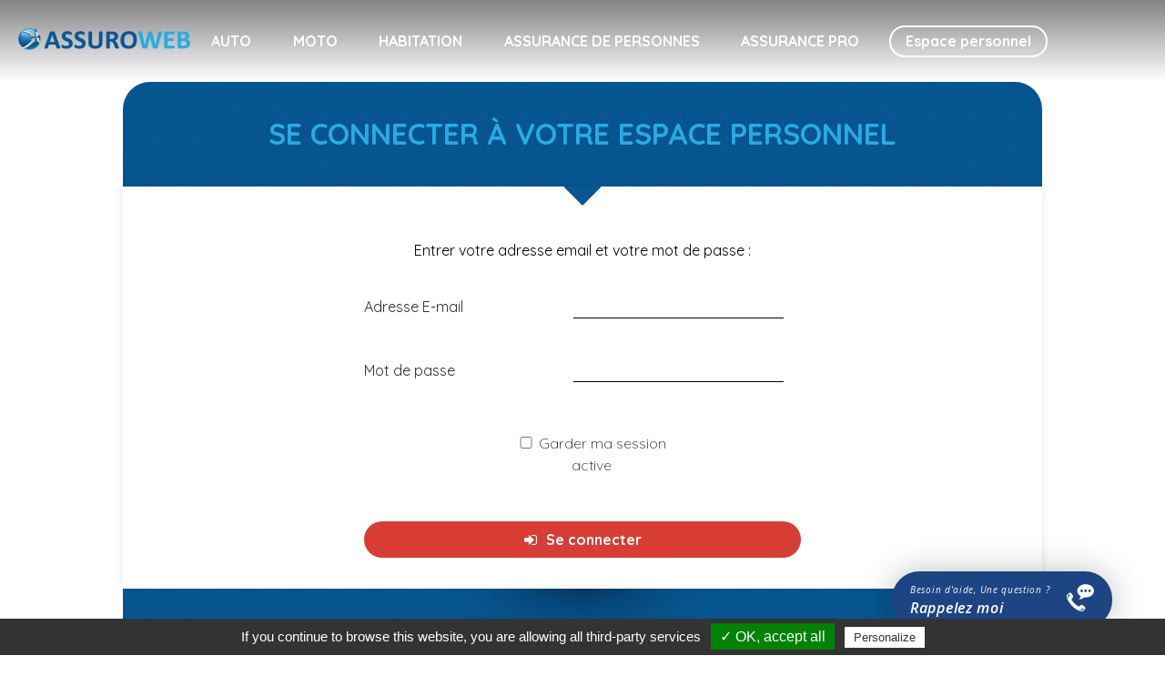

--- FILE ---
content_type: text/html; charset=UTF-8
request_url: https://assuroweb.fr/login
body_size: 3181
content:
<!DOCTYPE html>
<html lang="en">
<head>
    <meta charset="utf-8">
    <meta http-equiv="X-UA-Compatible" content="IE=edge">
    <meta name="viewport" content="width=device-width, initial-scale=1">
    <!-- The above 3 meta tags *must* come first in the head; any other head content must come *after* these tags -->
    <title>AssuroWeb</title>
	<meta name="Description" content="AssuroWeb">
    

    <!-- SLIDER -->
    <link rel="stylesheet" href="https://cdnjs.cloudflare.com/ajax/libs/tiny-slider/2.9.4/tiny-slider.css">
    <script src="https://cdnjs.cloudflare.com/ajax/libs/tiny-slider/2.9.2/min/tiny-slider.js"></script>

    <!-- custom -->
	<link type="text/css" href="https://assuroweb.fr/v2/css/style.css" rel="stylesheet" />
    <!-- Bootstrap -->
    <link href="https://assuroweb.fr/css/font-awesome.min.css" rel="stylesheet">
    <link href='https://fonts.googleapis.com/css?family=Amaranth:400,700,700italic|Quattrocento:400,700|Lato:400,300,300italic,400italic,700,700italic|Open+Sans:400,400italic,600italic,600' rel='stylesheet' type='text/css'>
    
    <script src="https://ajax.googleapis.com/ajax/libs/jquery/1.11.3/jquery.min.js"></script>
    	<script src="https://assuroweb.fr/v2/js/responsiveslides.min.js" type="text/javascript"></script>
    <script src="https://assuroweb.fr/v2/js/custom.js" type="text/javascript"></script>


    <!-- HTML5 shim and Respond.js for IE8 support of HTML5 elements and media queries -->
    <!-- WARNING: Respond.js doesn't work if you view the page via file:// -->
    <!--[if lt IE 9]>
    <script src="https://oss.maxcdn.com/html5shiv/3.7.2/html5shiv.min.js"></script>
    <script src="https://oss.maxcdn.com/respond/1.4.2/respond.min.js"></script>
    <![endif]-->
    <script type="text/javascript" src="https://assuroweb.fr/tarteaucitron/tarteaucitron.js"></script>

        <script type="text/javascript">
        tarteaucitron.init({
            "hashtag": "#tarteaucitron", /* Ouverture automatique du panel avec le hashtag */
            "highPrivacy": false, /* désactiver le consentement implicite (en naviguant) ? */
            "orientation": "bottom", /* le bandeau doit être en haut (top) ou en bas (bottom) ? */
            "adblocker": false, /* Afficher un message si un adblocker est détecté */
            "showAlertSmall": false, /* afficher le petit bandeau en bas à droite ? */
            "cookieslist": true, /* Afficher la liste des cookies installés ? */
            "removeCredit": false /* supprimer le lien vers la source ? */
        });
		(tarteaucitron.job = tarteaucitron.job || []).push('adsense');
        </script>
        <script>

  (function(i,s,o,g,r,a,m){i['GoogleAnalyticsObject']=r;i[r]=i[r]||function(){

  (i[r].q=i[r].q||[]).push(arguments)},i[r].l=1*new Date();a=s.createElement(o),

  m=s.getElementsByTagName(o)[0];a.async=1;a.src=g;m.parentNode.insertBefore(a,m)

  })(window,document,'script','https://www.google-analytics.com/analytics.js','ga');


  ga('create', 'UA-97545269-1', 'auto');

  ga('send', 'pageview');


</script>

</head>
<body >
<div id="mobile-nav-header">
  <nav id="mobile-navigation">
    <ul class="address">
      <li class="active"><a href="https://assuroweb.fr/auto" title="AUTO">AUTO</a> </li>
      <li><a href="https://assuroweb.fr/moto" title="MOTO">MOTO</a></li>
      <li><a href="https://assuroweb.fr/habitation" title="HABITATION">HABITATION</a></li>
      <li><a href="https://assuroweb.fr/sante" title="ASSURANCE DE PERSONNES">ASSURANCE DE PERSONNES</a></li>
      <li><a href="https://assuroweb.fr/pro" title="ASSURANCE PRO">ASSURANCE PRO</a></li>
    </ul>
    <div id="mobile-nav-bottom">
      <div id="button-space">
        <a id="btn-padding" href="https://assuroweb.fr/login" title="Espace personnel">
          Espace personnel
        </a>
      </div>
    </div>
  </nav>
</div>




<header id="header">
  <div class="wrapper desktop-wrapper">

    <div class="logo"><a href="https://assuroweb.fr" title="assuroweb"> <img src="https://assuroweb.fr/v2/css/img/logo-2.png"
          alt="assuroweb" title="assuroweb" /> </a> </div>
    <nav class="desktop-nav">
      <ul class="address">
        <li class="active"><a href="https://assuroweb.fr/auto" title="AUTO">AUTO</a> </li>
        <li><a href="https://assuroweb.fr/moto" title="MOTO">MOTO</a></li>
        <li><a href="https://assuroweb.fr/habitation" title="HABITATION">HABITATION</a></li>
        <li><a href="https://assuroweb.fr/sante" title="ASSURANCE DE PERSONNES">ASSURANCE DE PERSONNES</a></li>
        <li><a href="https://assuroweb.fr/pro" title="ASSURANCE PRO">ASSURANCE PRO</a></li>
      </ul>
    </nav>

    <div id="button-space">
      <a id="btn-padding" href="https://assuroweb.fr/login" title="Espace personnel">
        Espace personnel
      </a>
    </div>

    <div class="showmobile">
      <a href="#" id="burgermobile">
        <span class="bar1"></span>
        <span class="bar2"></span>
        <span class="bar3"></span>
      </a>




















    </div>

  </div>

  <div class="header-center">
    <!-- <div id="menu1">
      <div id="social">
        <ul class="address">
          <li class="active"><a href="https://assuroweb.fr/auto" title="AUTO">AUTO</a> </li>
          <li><a href="https://assuroweb.fr/moto" title="MOTO">MOTO</a></li>
          <li><a href="https://assuroweb.fr/habitation" title="HABITATION">HABITATION</a></li>
          <li><a href="https://assuroweb.fr/sante" title="ASSURANCE DE PERSONNES">ASSURANCE DE PERSONNES</a></li>
          <li><a href="https://assuroweb.fr/pro" title="ASSURANCE PRO">ASSURANCE PRO</a></li>
        </ul>
      </div>
    </div> -->
    <!-- <div class="top-num-tel"> <a href="https://assuroweb.fr/login" class="quattro" title="Espace personnel">Espace
        personnel</a> </div> -->
    <!-- <input type="checkbox" name="tabs" id="leftmenu">
      <div id="menu">
        <label for="leftmenu">Menu</label>
      </div>
      <div id="menu-1" class="leftmenu-1">
        <div id="menu-lcat">
          <ul>
             <li><a  href="https://assuroweb.fr/auto" title="AUTO" >AUTO</a> </li>
            <li><a  href="https://assuroweb.fr/moto"  title="MOTO">MOTO</a></li>
            <li><a  href="https://assuroweb.fr/habitation" title="HABITATION">HABITATION</a></li>
            <li><a  href="https://assuroweb.fr/sante" title="ASSURANCE DE PERSONNES" >ASSURANCE DE PERSONNES</a></li>
            <li><a  href="https://assuroweb.fr/pro" title="ASSURANCE PRO" >ASSURANCE PRO</a></li>
          </ul>
        </div>
      </div> -->
  </div>
</header>

    <main class="container">
    <div id="CentralArea" class="zin-central">
    <div class="warraper">
		<div class="intro">
        <h2>Se connecter à votre espace personnel</h2>
        
		                                </div>

            
		
		
		<div class="botte">
        	<div class="connection">
			<div class="bote"><br><br><br>
          <p>Entrer votre adresse email et votre mot de passe :</p>
          <div class="row bgwhite">
                <div class="col-sm-6 col-sm-offset-3 form-box">                  

                    <div class="form-bottom">
                        <form class="form-horizontal" role="form" method="POST" action="https://assuroweb.fr/login">
                        <input type="hidden" name="_token" value="EIeBiHFJd03tRjyM3NCD5s4UiNX0cfkqdADAn5Tb">

                        <div class="form-group">
                            <label class="col-md-4 control-label">Adresse E-mail</label>

                            <div class="col-md-6">
                                <input type="email" class="form-control" name="email" value="">

                                                            </div>
                        </div>

                        <div class="form-group">
                            <label class="col-md-4 control-label">Mot de passe</label>

                            <div class="col-md-6">
                                <input type="password" class="form-control" name="password">

                                                            </div>
                        </div>

                        <div class="form-group">
                            <div class="col-md-6 col-md-offset-4">
                                <div class="checkbox">
                                    <label>
                                        <input type="checkbox" name="remember"> Garder ma session active
                                    </label>
                                </div>
                            </div>
                        </div>

                        <div class="form-group">
                            <div class="col-md-6 col-md-offset-4">
                                <button type="submit" class="btn btn-primary">
                                    <i class="fa fa-btn fa-sign-in"></i>Se connecter
                                </button>
                                                            </div>
                        </div>
                    </form>
                    </div>
                    
                </div>
            </div>
        </div>
      </div>
      </div>

        </div>
    </div>
</main>



<div id="float-bottom">
  <a class="d-flex align-items-center recall" href="https://assuroweb.fr/rappel">
    <div class="d-flex flex-column">
    <p id="or">Besoin d'aide, Une question ?</p>
    <span class="test-call">
      <p id="call-me">Rappelez moi </p>
    </span>
    </div>
    <img alt="Logo" src="https://assuroweb.fr/images/phone-bubble.svg" class="img-call">
  </a>
  </div>

<footer class="foot">

  <div class="footer">
    <div class="warraper">
      <div class="logo-foot"><a href="https://www.assuroweb.fr/" title="assuroweb"> <img
            src="https://assuroweb.fr/v2/css/img/log-foot.png" alt="assuroweb" title="assuroweb" /> </a> </div>
      <div class="right">
        <div class="f1">
          <p>AssuroWeb est un courtier d'assurance en ligne qui permet d'obtenir des devis gratuits les moins chers pour
            tout type d'assurance: auto, moto, habitation, professionnelle, personne. Simulez, comparez et souscrivez en
            ligne à l'offre qui répond le plus à votre besoin en garanties et prix. </p>
        </div>
        <div class="f2">
          <h3>contactez nous</h3>
          <ul>
            <li><a href="tel:0144633218" >01 44 63 32 18</a></li>
            <li><a href="mailto:contact@assuroweb.fr">contact@assuroweb.fr</a></li>
            <li><p> Lundi au Vendredi</p> <p> 9h30 à 12h30 et 13h30 à 18h30</p></li>
            <li>121 Av. Simon Bolivar, 75019 Paris </li>
          </ul>
        </div>
        <div class="f3">
          <h3>Liens utiles</h3>
          <ul>
            <li><a href="https://assuroweb.fr/qui-sommes-nous" title="Présentation & Contact">Présentation & Contact</a></li>
            <li><a href="https://assuroweb.fr/vie-privee" title="Présentation & Contact">Vie privée</a></li>
          </ul>
        </div>
      </div>
    </div>
    <div id="x-foot-copy">
      <div class="warraper">
        <p>Copyright © <a href="https://www.assuroweb.fr/"><span>AssuroWeb</span></a>
          2017-2026        </p>
      </div>
    </div>
  </div>
</footer>
</body>
<!-- jQuery (necessary for Bootstrap's JavaScript plugins) -->
<!-- Include all compiled plugins (below), or include individual files as needed -->
<script src="https://assuroweb.fr/js/all.js"></script>
<style></style>

</html>

--- FILE ---
content_type: text/css
request_url: https://assuroweb.fr/v2/css/style.css
body_size: 12047
content:
@import url('https://fonts.googleapis.com/css?family=Quicksand:300,400,500,600,700&display=swap');

.collapse {
	display: none;
}

.collapse.in {
	display: block;
}

.center-block {
	display: block;
	margin-right: auto;
	margin-left: auto
}

.pull-right {
	float: right !important
}

.pull-left {
	float: left !important
}

.hide {
	display: none !important
}

.show {
	display: block !important
}

.invisible {
	visibility: hidden
}

.text-hide {
	font: 0/0 a;
	color: transparent;
	text-shadow: none;
	background-color: transparent;
	border: 0
}

.hidden {
	display: none !important;
	visibility: hidden !important
}

.fiche-user H2,
.fiche-user H3,
.fiche-user H4 {
	text-align: left !important;
}

.fiche-user table {
	border-bottom: 1px solid;
	margin-bottom: 10px;
}

p.intro-form {
	margin-top: 20px;
	margin-bottom: 15px;
}

.fiche-user table .btn {
	background: #26ace2;
	padding: 5px;
	border-radius: 5px;
}

@font-face {
	font-family: 'icomoons';
	src: url('v2/fonts/icomoon.eot?tvzy59');
	src: url('v2/fonts/icomoon.eot?tvzy59#iefix') format('embedded-opentype'),
		url('v2/fonts/icomoon.ttf?tvzy59') format('truetype'),
		url('v2/fonts/icomoon.woff?tvzy59') format('woff'),
		url('v2/fonts/icomoon.svg?tvzy59#icomoon') format('svg');
	font-weight: normal;
	font-style: normal;
}

@font-face {
	font-family: 'icomoon';
	src: url('v2/font/icomoon.eot?y9j5ek');
	src: url('v2/font/icomoon.eot?y9j5ek#iefix') format('embedded-opentype'),
		url('v2/font/icomoon.ttf?y9j5ek') format('truetype'),
		url('v2/font/icomoon.woff?y9j5ek') format('woff'),
		url('v2/font/icomoon.svg?y9j5ek#icomoon') format('svg');
	font-weight: normal;
	font-style: normal;

}

.glyphicon {
	font-family: 'icomoon';
}

.glyphicon-chevron-up {
	content: "\ea0a";
}

.glyphicon-chevron-down {
	content: "\ea0b";
}

.fa-btn {
	margin-right: 10px
}

.container *,
.container *:before,
.container *:after {
	box-sizing: border-box;
	outline: medium none;
}

* {
	margin: 0;
	padding: 0;
	-webkit-box-sizing: border-box;
	-moz-box-sizing: border-box;
	box-sizing: border-box;
}

a,
a:hover {
	text-decoration: none
}

a:focus,
a:hover {
	color: #23527c;
	text-decoration: none !importants;
}

img {
	border: none;
	max-width: 100%;
}

ul {
	list-style: none
}

body {
	font-family: 'Quicksand', sans-serif;
}

.container {
	width: 100% !important;
	margin: -5px auto 0;
	text-align: center;
	background-color: white;
}

.container-1 {
	width: 100%;
	margin: auto;
	background: url(img/bg-cent.png) center repeat;
	float: left;
}

.container {}

/****nav*/
.top-nav {
	display: inline-block;
	float: right;
	margin: auto;
	text-align: right;
	background: #075794;
	border-radius: 20px;
	position: relative;
	padding: 5px;
	max-width: 580px;
	width: 100%;
	z-index: 5;
	height: 40px;
}

.top-nav .tlph {
	display: inline-block;
	float: left;
	margin: auto;
}

.top-nav .tlph p {
	color: #ebebeb;
	display: inline-block;
	background: url(img/call.png) left center no-repeat;
	padding: 0 0px 0 45px;
	border-bottom: none;
	font: 500 16px/30px 'Quicksand', sans-serif;
	text-transform: uppercase;
	position: relative;
	float: none;
	margin: 0;
}

.top-nav .tlph p span {
	font: 900 16px/30px 'Quicksand', sans-serif;
	padding: 0 30px;
	background: url(img/ou.png) center top no-repeat;
	padding: 10px 30px 0;
}

.top-nav .saisie {
	display: inline-block;
	margin: auto;
	text-align: right;
	max-width: 345px;
	width: 100%;
}

.saisie .form-border {
	display: inline-block;
	margin: auto;
	text-align: right;
	height: 40px;
	width: 100%;
}

.input-group {
	display: inline-block;
	margin: auto;
	float: left;
	width: 100%;
}

.input-group .form-control.quattro {
	display: inline-block;
	margin: auto;
	text-align: right;
	width: 40% !important;
	text-align: left;
	height: 30px;
	font: 300 12px/24px 'Quicksand', sans-serif;
	color: #ebebeb !important;
	border-bottom: solid 1px #ebebeb;
	background: none;
	border-left: none;
	border-right: none;
	border-top: none;
	float: left;
}

.form-control::placeholder {
	font: 300 12px/24px 'Quicksand', sans-serif;
	color: #ebebeb;
	opacity: 1;
}

.form-devis .glyphicon {
	color: #000 !important;
}

.row {
	margin-right: 0px !important;
	margin-left: 0px !important;
}

.corps {
	background: none !important;
	box-shadow: none !important;
	padding: 0 !important;
	margin: 0;
}

.btn.form-btn.quattro:hover {
	color: #26ace2;
	background: #ebebeb;
}

.form-devis {
	background: none !important
}

.btn.form-btn.quattro {
	color: #ebebeb;
	float: right;
	overflow: visible;
	margin: 0px auto;
	font: 500 14px/30px 'Quicksand', sans-serif;
	border-radius: 20px !important;
	padding: 0 20px !important;
	background: #26ace2 !important;
	border: none;
	cursor: pointer;
	display: inline-block;
	height: 30px;
	text-align: center;
}

/**nav*/
/****header*/



.x-menu {
	height: 60px;
	-webkit-box-shadow: 0 10px 20px 0 rgba(32, 61, 95, 0.7);
	-moz-box-shadow: 0 10px 20px 0 rgba(32, 61, 95, 0.7);
	box-shadow: 0 10px 20px 0 rgba(32, 61, 95, 0.7);
	display: inline-block;
	margin: -97px auto 0;
	background: url(img/bg-menu.png) left center repeat;
	width: 100%;
	padding: 0;
}

.x-menu ul {
	display: inline-block;
	text-align: right;
	width: 100%;
}

.x-menu li {
	display: inline-block;
	text-align: right;
}

.x-menu a {
	border-bottom: solid 5px transparent;
	color: #fefefe !important;
	display: inline-block !important;
	padding: 0 0px !important;
	font: 800 18px/55px 'Muli', sans-serif !important;
	text-transform: uppercase !important;
	position: relative;
	float: right !important;
	text-align: right;
	margin: 0 20px !important;
}

.x-menu a:hover {
	border-bottom: solid 5px #000;
}



#x-head-right {
	float: right;
	width: calc(100% - 640px);
	padding: 0 5px 20px 0;
}

.botte {
	width: 100%;
	background: url(img/shade.png) center bottom no-repeat;
	z-index: 1;
	display: inline-block;
	padding: 0px 0 25px;
	max-width: 1010px;
	position: relative;
	margin: 0 0 140px;
}

.corps.dashboard {
	max-width: 1010px;
	margin: 70px 0 0px;
	width: 100%;
	border-radius: 30px;
	display: inline-block;
	padding: 40px 30px 120px !important;
	background: url(img/bg-bloc2.png) center repeat !important;
	position: relative;
}

.corps.dashboard h2 {
	font-family: 'Quicksand', sans-serif;
	text-transform: uppercase;
	font-weight: bold;
	background: url(img/bg-h2p.png) center no-repeat;
	margin: 0px 0 00px;
	color: #ffffff;
	font-size: 36px;
	padding: 0 0 0px;
	margin: 35px 0 150px;
	text-align: center;
	line-height: 35px;
}

.corps.dashboard .col-sm-3 {
	background: #fff;
	border-radius: 25px;
	margin: 0 0 0 -80px;
	-webkit-box-shadow: 5px 0px 10px 0px rgba(0, 0, 0, 0.1);
	-moz-box-shadow: 5px 0px 10px 0px rgba(0, 0, 0, 0.1);
	box-shadow: 5px 0px 10px 0px rgba(0, 0, 0, 0.1);
	padding: 50px 0;
	max-width: 280px;
	width: 100% !important;
	display: inline-block;
}

.nav>li>a:focus,
.nav>li>a:hover,
.nav>li>a:focus,
.nav>li>a.current {
	text-decoration: none;
	background: #26ace2 url(img/b-1.png) right center no-repeat !important;
	color: #fff !important;
	border-radius: 0 20px 20px 0 !important;
}

.nav-stacked>li {
	float: none;
	margin: 0 -20px 0 0px;
	padding: 0 0px 0 0px;
}

.nav-stacked>li:hover {}

.nav {
	padding-left: 30px !important;
	margin-bottom: 0;
	list-style: none;
}

.corps.dashboard .col-sm-9 {}

.row {
	text-align: center;
}

.corps.dashboard .col-sm-9 {
	width: calc(100% - 250px) !important;
	padding: 50px 30px !important;
	float: right !important;
	background: #eee;
	border-radius: 25px;
	float: none;
	display: inline-block;
	margin: auto;
	text-align: center;
}

.fiche-user {
	width: 100%;
	display: inline-block;
	text-align: left
}

.fiche-user table {
	width: 100%;
	display: inline-block;
	text-align: left
}

.fiche-user table tr,
.fiche-user table tbody {
	width: 100%;
	display: inline-block
}

.fiche-user table td:first-child,
.fiche-user table td:nth-child(2) {
	width: 40%;
	display: inline-block
}

.fiche-user table td:last-child {
	width: 20%;
	display: inline
}

.col-md-offset-1 {
	margin-left: !important;
	width: 100%;
}

.col-md-10 {
	width: 100% !important;
}

.corps.dashboard .col-sm-9 .p-top p {
	text-align: center !important;
	font-size: 14px !important;
	line-height: 18px !important;
	padding: 20px 0;
	color: #2e2e2e !important;
	margin: 0 !important;
	font-weight: 300 !important;
}

ul.wysihtml5-toolbar>li {
	float: left;
	display: list-item;
	list-style: none;
	margin: 0 5px 10px 0;
}

.col-md-offset-7 {
	margin-left: 0 !important;
}

.col-sm-12.form-box .col-md-3 {
	width: auto !important;
	float: none !important
}

.corps.dashboard .col-sm-9 h1 {
	font-family: 'Quicksand ', sans-serif;
	text-transform: uppercase;
	font-weight: bold;
	background: #eeeeee url(img/bg11-h1.png) center no-repeat;
	margin: 0px 0 00px 0px;
	color: #1e1e1c;
	font-size: 30px;
	padding: 0px;
	text-align: center;
	line-height: 24px;
}

.corps.dashboard .col-sm-9 h1 span {
	background: #eee;
	padding: 0 8px;
	display: inline-block
}

.corps.dashboard .col-sm-9 h2 {
	font-family: 'Quicksand ', sans-serif;
	text-transform: uppercase;
	font-weight: bold;
	margin: 0px 0 00px 0px;
	color: #1e1e1c;
	font-size: 30px;
	padding: 0px;
	text-align: center;
	line-height: 24px;
}

.corps.dashboard .col-sm-9 .col-md-6 {
	/*	padding: 35px 0;
*/
}

.panel-default {
	border-color: none !important;

}

.panel-default>.panel-heading {
	color: #2e2e2e !important;
	font-size: 16px;
	line-height: 40px !important;
	padding: 0px !important;
	font-family: 'Quicksand ', sans-serif !important;
	text-transform: uppercase !important;
	border-bottom: none !important;
	border: none !important;
	font-weight: bold !important;
	border-bottom-color: transparent !important;
	border-top-left-radius: 0px !important;
	border-top-right-radius: 0px !important;
	background-color: #c3c3c3 !important;
}

.panel-body {
	padding: 10px;
	background: #fff;
	width: 100%;
	display: inline-block;
	text-align: left;
	/* background: url(img/sahad-tab.png) bottom center no-repeat; */
}

.panel-body table {
	width: 100%
}

.panel.panel-default.panel-shadow .panelp {
	background: #fff;
	padding: 30px 35px !important;
	margin: 0px 0 20px;
}

.panel.panel-default.panel-shadow .panel-body p {
	text-align: left !important;
	font-size: 14px !important;
	line-height: 18px !important;
	color: #2e2e2e !important;
	margin: 0 !important;
	font-weight: 300 !important
}

.panel.panel-default.panel-shadow {}

.table.table-responsive tr:nth-child(2n+1),
.fiche-user table tr:nth-child(2n+1) {
	background: #fff
}

.table.table-responsive tr:nth-child(2n),
.fiche-user table tr:nth-child(2n) {
	background: #e2e2e2
}

.table.table-responsive td:last-child {
	font-weight: 400 !important;
	padding: 5px 10px;
	width: 40% !important
}

.table.table-responsive td:first-child {
	width: 30% !important
}

.table>tbody>tr>td,
.table>tbody>tr>th,
.table>tfoot>tr>td,
.table>tfoot>tr>th,
.table>thead>tr>td,
.table>thead>tr>th {
	font-weight: bold;
	line-height: 35px;
	padding: 5px 10px;
}

.panel {
	margin-bottom: 0px !important;
	background-color: none !important;
	background: none !important;
	border: 1px solid transparent !important;
	border-top-color: none !important;
	border-right-color: none !important;
	border-bottom-color: none !important;
	border-left-color: none !important;
	border-radius: none;
	box-shadow: none !important;
}

.nav>li>a {
	position: relative;
	display: block;
	padding: 0px 0px 0 8px !important;
	color: #26ace2;
	font-weight: bold;
	text-transform: uppercase;
	text-align: left !important;
	font-family: 'Quicksand', sans-serif;
	line-height: 33px;
	margin: 0 0 3px;
}

/**header*/

.banner-container {
	background: url(../images/banner1.png) no-repeat;
	padding-top: 150px;
	height: 100%;
	width: 100%;
	padding-bottom: 150px;
	margin-bottom: 100px;
	background-position: center;
	background-position-y: 0px;
	background-size: cover;
	display: flex;
	align-items: center;
	justify-content: center;
}

/* #slider-banner {
	position: absolute;
	left: 0;
	top: 0;
}

.tns-item {
	padding: 20px;
}

.slider-item {
	display: flex;
	flex-direction: column;
	width: fit-content;
	align-items: start;
	margin: auto;
}
*/

/* CUSTOM SLIDER */
.tns-outer>button {
	display: none;
}





/* #x-main-babg .rslides_nav {
	position: absolute;
	top: 45%;
	height: 70px;
	width: 50px;
	z-index: 10;
	display: block
}

#x-main-babg:hover .rslides_nav {}

#x-main-babg .rslides_nav.prev {
	left: 5%;
	background: url(img/left-right.png) left center no-repeat;
}

#x-main-babg .rslides_nav.next {
	background: url(img/right.png) right center no-repeat;
	right: 5%;
} */

#x-main-babg {
	position: relative;
	width: 100%
}

/* 
.rslides {
	position: relative;
	list-style: none;
	overflow: hidden;
	width: 100%;
	padding: 0;
	margin: 0;
}

.rslides li {
	-webkit-backface-visibility: hidden;
	position: absolute;
	display: none;
	width: 100%;
	left: 0;
	top: 0;
}

.rslides li .boxtext {
	max-width: 575px;
	width: 100%;
	margin: auto;
	position: absolute;
	left: 375px;
	top: 490px;
	text-align: left;
}

.rslides li .boxtext h2 {
	color: #ebebeb;
	display: inline-block;
	text-shadow: 1px 0 3px rgba(0, 0, 0, 0.5);
	padding: 15px 43px 12px 20px;
	font: bold 26px/24px 'Quicksand', sans-serif;
	text-transform: uppercase;
	background: url(img/bg1-h2.png) 0px center no-repeat;
	position: relative;
	float: none;
	width: 100%;
}

.rslides li .boxtext ul {
	margin: auto;
	padding: 30px 20px;
	display: inline-block;
	background: url(img/bg-box.png) 0px center repeat;
}

.rslides li .boxtext ul li {
	color: #ffffff;
	display: inline-block;
	padding: 0 15px;
	font: 400 18px/24px 'Quicksand', sans-serif;
	text-transform: initial;
	margin: 0 0 5px;
	background: url(img/bg-li.png) 0px 7px no-repeat;
	position: relative;
	float: none;
}

.rslides li .boxtext a.bttn:hover {
	color: #26ace2;
	background: #ebebeb url(img/flechhov.png) 130px 8px no-repeat;
}

.rslides li .boxtext a.bttn {
	color: #ebebeb;
	float: right;
	margin: -15px 30px 0 0;
	font: 16px/30px 'Quicksand', sans-serif;
	border-radius: 20px;
	padding: 0 47px 0 25px;
	background: #26ace2 url(img/flech.png) 130px 8px no-repeat;
	cursor: pointer;
	display: inline-block;
	height: 30px;
	text-align: center;
	position: relative;
}

.rslides li:first-child {
	position: relative;
	display: block;
	float: left;
}

.rslides img {
	display: block;
	height: auto;
	float: left;
	width: 100%;
	border: 0;
} */

/**slide*/
/****CentralArea*/
#CentralArea {
	text-align: center;
	display: inline-block;
	width: 100%;
	position: relative;
	margin: 0;
}

#CentralArea .warraper {
	padding: 00px 0 0;
	overflow: visible;
	text-align: center;
	max-width: 1119px;
	margin: auto;
	width: 100%;
	position: relative;
	z-index: 3;
	margin-bottom: 40px;
}

#CentralArea .warraper .discription.disc-product {
	width: 100%;
	margin: -62px 0 95px;
	padding: 0px 0 20px;
	max-width: 750px;
	position: relative;
	z-index: 2;
	background: url(img/shaddes.png) bottom center no-repeat;
	display: inline-block;
}

.section1 {
	background: #fff;
	float: left;
	width: 100%;
	padding: 48px 30px;
	display: inline-block;
}

.section1 .section {
	padding: 0;
	width: 100%;
	position: relative;
	display: inline-block;
	text-align: center;
}

.form-inline .form-group {
	display: inline-block;
	background: #000. margin-bottom: 0;
	vertical-align: middle;
	width: 100%;
}

.input-group.date .input-group-addon {
	cursor: pointer;
	border: none !important;
	padding: 0 !important;
	text-align: right !important;
}

.input-group-addon {
	border: none !important;
	background: none !important;
	padding: 0 !important;
}

.discription .section1 h1 {
	font-family: 'Quicksand', sans-serif;
	font-weight: bold;
	margin: 0px 0 00px;
	color: #26ace2;
	font-size: 24px;
	padding: 0;
	text-align: center;
	line-height: 24px;
}

.discription p {
	font-family: 'Quicksand', sans-serif;
	float: left;
	font-weight: 400;
	margin: 0px 0 00px;
	color: #505050;
	font-size: 16px;
	padding: 25px 0 0;
	text-align: center;
	line-height: 24px;
}

#CentralArea .bloc1 {
	background: #fff;
	width: 100%;
	padding-top: 0;
	position: relative;
	margin: 0;
}

#CentralArea .bloc1 .discription1.disc-product1 {
	width: 100%;
	display: inline-block;
	margin: auto;
	text-align: center;
	float: left;
}

#CentralArea .bloc1 .discription1.disc-product1 .section2 {
	width: 100%;
	display: inline-block;
	margin: auto;
	text-align: center;
	float: left;
}

#CentralArea .bloc1 .discription1.disc-product1 .section2 h2 {
	font-family: 'Quicksand', sans-serif;
	text-transform: uppercase;
	font-weight: bold;
	/* background: url(img/bg-h2.png) center no-repeat; */
	margin: 0px 0 00px;
	color: #26ace2;
	padding: 0 0 0px;
	text-align: center;
	line-height: 35px;
}

.section2 .section {
	padding: 55px 0 35px;
	width: 100%;
	position: relative;
	display: inline-block;
	text-align: center;
}

#CentralArea .bloc1 .discription1.disc-product1 .section2 p {
	font-size: 16px;
	text-align: center;
	font-weight: 600;
}

.bloc-image {
	/* display: inline-block;
	margin: auto;
	width: 100%; */
}

.bloc-image .img1 {
	display: inline-block;
	max-width: 210px;
	width: 100%;
	background: url(img/shadimage.png) bottom center no-repeat;
	padding-bottom: 12px;
}

.bloc-image .img1:last-child {
	margin: 0 0 0 0;
}

.bloc-image .img1 .img {
	width: 100%;
	max-width: 210px;
	height: 220px;
	margin: 0;
	display: inline-block;
	vertical-align: middle;
	text-align: center;
}

.bloc-image .img1 a:hover img {
	opacity: 0.6;
}

.bloc-image .img1 a:hover p {
	opacity: 1;
	color: #fff;
}

.bloc-image .img1 a:hover .text {
	background: url(img/bg-hover.png) center repeat;
}

.bloc-image .img1 a {
	width: 100%;
	margin: 0;
	display: inline-block;
	vertical-align: middle;
	text-align: center;
}

.bloc-image .img1 a:hover {
	background: #d73d33;
}

.bloc-image .img1 h3 {
	font-family: 'Quicksand', sans-serif;
	text-transform: uppercase;
	font-weight: 400;
	background: #d73d33;
	margin: 0px 0 00px;
	color: #ffffff;
	padding: 0 0 0px;
	text-align: center;
	line-height: 40px;
	font-size: 14px;
}

.bloc-image .img1 .text {
	display: inline-block;
	width: 100%;
	margin: auto;
	padding: 0 9px 0 10px;
	background: url(img/bg-cent.png) center repeat;
}

.bloc-image .img1 p {
	font-family: 'Quicksand', sans-serif;
	font-weight: 400;
	height: 110px;
	margin: 0px 0 00px;
	color: #474747;
	font-size: 14px;
	padding: 20px 0 30px;
	text-align: left;
	line-height: 16px;
}

#CentralArea .bloc2 {
	width: 100%;
	margin: 0;
}


#CentralArea h2 {
	font-family: 'Quicksand', sans-serif;
	text-transform: uppercase;
	font-weight: bold;
	color: #26ace2;
	padding: 0 0 0px;
	text-align: center;
	line-height: 35px;
	font-size: 32px;
}

@media screen and (max-width:800px) {
	#CentralArea h2 {
		font-size: 26px;
	}
}

#CentralArea .bloc2 .bloc-4 {
	width: 100%;
	margin: auto;
	text-align: center;
	float: left;
	display: inline-block;
	padding: 95px 0 0 60px;
	position: relative;
	z-index: 1;
}

#CentralArea .bloc2 li {
	display: inline-block;
	margin: auto;
	max-width: 510px;
	background: url(img/bg-cent.png) center repeat;
	position: relative;
	height: 175px;
	float: left;
	-webkit-box-shadow: 0 0 15px 0 rgba(0, 0, 0, 0.3);
	-moz-box-shadow: 0 0 15px 0 rgba(0, 0, 0, 0.3);
	box-shadow: 0 0 15px 0 rgba(0, 0, 0, 0.3);
	padding: 25px 25px 40px 90px;
	width: 100%;
	margin: 0 auto 37px;
}

#CentralArea .bloc2 li:hover {
	-webkit-box-shadow: 0 0 45px 0 rgba(0, 0, 0, 0.45);
	-moz-box-shadow: 0 0 45px 0 rgba(0, 0, 0, 0.45);
	box-shadow: 0 0 45px 0 rgba(0, 0, 0, 0.45);
}

#CentralArea .bloc2 .bloc-1.right {
	float: right;
}

#CentralArea .bloc-left li:before,
#CentralArea .bloc-right li:before {
	width: 120px;
	height: 120px;
	left: -50px;
	content: "";
	background-repeat: no-repeat;
	background-image: url(img/icon1.png);
	position: absolute;
	top: 28px;
}

#CentralArea .bloc-left li.li2:before {
	background-position: 0px -141px;
}

#CentralArea .bloc-right li.li3:before {
	background-position: -133px 0;
}

#CentralArea .bloc-right li.li4:before {
	background-position: -133px -141px;
}

#CentralArea .bloc-left li.li1:hover:before {
	background-position: 0px -279px;
}

#CentralArea .bloc-left li.li2:hover::before {
	background-position: 0px -413px;
}

#CentralArea .bloc-right li.li3:hover::before {
	background-position: -133px -279px;
}

#CentralArea .bloc-right li.li4:hover::before {
	background-position: -133px -413px;
}

.right-left {
	display: inline-block;
	margin: auto;
	width: 100%;
}

#CentralArea .bloc {
	display: inline-block;
	margin: auto;
	width: 100%;
	padding: 0px 0 0;
	position: relative;
	z-index: 1;
	background: #fff;
	margin-top: 30px;
	/* margin: 180px 0 0; */
}

#CentralArea .bloc-left {
	display: inline-block;
	margin: auto;
	width: 43%;
	margin: 0 0 0 50px;
	float: left;
	position: relative;
	z-index: 1;
}

#CentralArea .bloc-right {
	display: inline-block;
	margin: auto;
	width: 43%;
	float: right;
	position: relative;
	z-index: 1;
}

#CentralArea .bloc2 .bloc-1.right::before {}

#CentralArea .bloc2 li h3 {
	font-family: 'Quicksand', sans-serif;
	text-transform: uppercase;
	font-weight: bold;
	margin: 0px 0 00px;
	color: #064d84;
	font-size: 18px;
	padding: 0 0 17px;
	text-align: left;
	line-height: 24px;
}

#CentralArea .bloc2 li p {
	font-family: 'Quicksand', sans-serif;
	font-weight: 400;
	margin: 0px 0 00px;
	color: #474747;
	font-size: 16px;
	padding: 0 0 0px;
	text-align: left;
	line-height: 18px;
}

#CentralArea .intro {
	max-width: 1010px;
	margin: 70px 0 0;
	width: 100%;
	border-radius: 30px 30px 0 0;
	display: inline-block;
	padding: 40px 30px;
	background: url(img/bg-bloc2.png) center repeat;
	position: relative;
}

#CentralArea .intro p {
	font-family: 'Quicksand', sans-serif;
	float: left;
	font-weight: 400;
	margin: 0px 0 00px;
	color: #ffffff;
	font-size: 15px;
	padding: 25px 0 0;
	text-align: center;
	line-height: 18px;
}

.bote {
	display: inline-block;
	width: 100%;
	margin: auto;
	background: url(img/bgbott.png) bottom center no-repeat, url(img/left-righ.png) center bottom repeat-y;
	-webkit-box-shadow: 0 0 10px 0 rgba(0, 0, 0, 0.1);
	-moz-box-shadow: 0 0 10px 0 rgba(0, 0, 0, 0.1);
	box-shadow: 0 0 10px 0 rgba(0, 0, 0, 0.1);
}

.connection .bote {
	background: #fff
}

.connection .bote .form-bottom {
	padding: 0 10px;
	width: 100%;
	max-width: 500px;
	display: inline-block
}

.connection .bote .form-bottom label,
.connection .bote .form-bottom label+div {
	width: 48% !important;
	display: inline-block
}

.connection .bote .form-bottom label+div input {
	width: 100% !important
}

#CentralArea .botte {
	width: 100%;
	background: url(img/shade.png) center bottom no-repeat;
	;
	z-index: 1;
	display: inline-block;
	padding: 0px 0 105px;
	position: relative;
	margin: 0 0 140px;
}

#CentralArea .botte::before {
	width: 40px;
	height: 40px;
	left: 0%;
	right: 0;
	margin: auto;
	content: "";
	background: url(img/bgtop.png) top center no-repeat;
	position: absolute;
	top: 0px;
}

input[type="radio"] {
	margin-right: 4px;
}

.form-group label {
	font-family: 'Quicksand', sans-serif;
	font-size: 16px;
	color: #2e2e2e;
	line-height: 24px;
	display: inline-block;
	width: 100%;
	text-align: left;
}

.form-group .col-md-offset-1 {
	margin: 0
}

#CentralArea .botte::after {
	width: 1012px;
	height: 105px;
	left: 0%;
	right: 0;
	margin: auto;
	content: "";
	background: url(img/bg-bottom.png) center repeat-y;
	position: absolute;
	bottom: 0px;
	max-width: 100%
}

.botte .left {
	width: 50%;
	padding: 20px 25px;
	display: inline-block;
	margin: 0;
}

.botte .left h3 {
	font-family: 'Quicksand', sans-serif;
	font-weight: bold;
	display: inline-block;
	margin: 0px 0 00px;
	color: #26ace2;
	font-size: 20px;
	padding: 25px 0 0;
	text-align: left;
	line-height: 24px;
}

.botte .left p {
	font-family: 'Quicksand', sans-serif;
	float: left;
	font-weight: 400;
	margin: 0px 0 00px;
	color: #505050;
	font-size: 16px;
	padding: 25px 0 0;
	text-align: left;
	line-height: 24px;
}

.botte .right {
	width: 50%;
	position: relative;
	z-index: 0;
	display: inline-block;
	float: right;
	padding: 40px 30px 25px;
	margin: 0;
}

.progress {
	margin: 30px 0 50px;
}

.progress span {
	font-size: 16px;
	color: #d73d33;
	text-align: center;
	font-weight: 300;
	font-family: 'Quicksand', sans-serif;
	padding: 0 0 5px;
	line-height: 30px;
	width: 100%;
}

.progress-bar-info {
	background-color: #5bc0de;
}

.progress-bar {
	float: left;
	width: 100%;
	min-width: 35px;
	height: 24px;
	font-size: 14px;
	font-weight: 300;
	line-height: 24px;
	font-weight: bold;
	color: #fff;
	border-radius: 10px;
	text-align: center;
	background: #26ace2;
	-webkit-box-shadow: 0 0 10px 0 rgba(0, 0, 0, 0.3);
	-moz-box-shadow: 0 0 10px 0 rgba(0, 0, 0, 0.3);
	box-shadow: 0 0 10px 0 rgba(0, 0, 0, 0.3);
}

.form-devis {}

.form-inline .form-group {
	display: block;
	margin-bottom: 0;
	vertical-align: middle;
}

button,
input,
select,
textarea {
	font-family: inherit;
	font-size: inherit;
	line-height: inherit;
}

.col-md-12 {
	width: 100%;
}

.label-devis {
	font-weight: bold;
	text-align: right;
}

.col-md-1,
.col-md-10,
.col-md-11,
.col-md-12,
.col-md-2,
.col-md-3,
.col-md-4,
.col-md-5,
.col-md-6,
.col-md-7,
.col-md-8,
.col-md-9 {
	float: left;
}

.col-md-7.col-xs-7 {
	float: right;
	width: 60%;
}

.col-md-6 {
	width: 100% !important;
}

.form-control {}

.row.row-1 .col-md-7.col-xs-6 {
	border-bottom: none !important
}

#motoGroup {
	padding: 0 0 35px
}

.col-md-7.col-xs-6 {
	padding: 0px 0 3px;
	text-align: left;
	width: 100%;
	margin: 0 0 20px;
}

.col-lg-1,
.col-lg-10,
.col-lg-11,
.col-lg-12,
.col-lg-2,
.col-lg-3,
.col-lg-4,
.col-lg-5,
.col-lg-6,
.col-lg-7,
.col-lg-8,
.col-lg-9,
.col-md-1,
.col-md-10,
.col-md-11,
.col-md-12,
.col-md-2,
.col-md-3,
.col-md-4,
.col-md-5,
.col-md-6,
.col-md-7,
.col-md-8,
.col-md-9,
.col-sm-1,
.col-sm-10,
.col-sm-11,
.col-sm-12,
.col-sm-2,
.col-sm-3,
.col-sm-4,
.col-sm-5,
.col-sm-6,
.col-sm-7,
.col-sm-8,
.col-sm-9,
.col-xs-1,
.col-xs-10,
.col-xs-11,
.col-xs-12,
.col-xs-2,
.col-xs-3,
.col-xs-4,
.col-xs-5,
.col-xs-6,
.col-xs-7,
.col-xs-8,
.col-xs-9 {
	text-align: center;
	position: relative;
}

.form-inline .checkbox {
	display: block;
}

.form-inline .checkbox,
.form-inline .radio {
	display: inline-block;
	margin-top: 0;
	margin-bottom: 0;
	vertical-align: middle;
}

.checkbox,
.radio {
	position: relative;
	display: block;
	margin-top: 10px;
	margin-bottom: 10px;
}

.checkbox label,
.form-inline .radio label {
	padding-left: 0;
}

.checkbox label,
.radio label {
	color: #2e2e2e;
	font-size: 16px;
	font-family: 'Quicksand', sans-serif;
	text-align: left;
	min-height: 20px;
	line-height: 24px;
	padding-left: 20px;
	text-align: center;
	margin-bottom: 0;
	font-weight: 300;
	cursor: pointer;
}

input[type="radio"] {
	margin-right: 4px;
}

input[type="checkbox"],
input[type="radio"] {
	width: 20px;
	margin: 4px 0 0;
	margin-right: 0px;
	margin-top: 1px\9;
	line-height: normal;
}

.col-md-5.col-xs-5.label-devis {
	font-family: 'Quicksand', sans-serif;
	font-size: 16px;
	font-weight: bold;
	color: #2e2e2e;
	text-align: right;
	line-height: 24px;
}

.col-md-3.label-devis {
	font-family: 'Quicksand', sans-serif;
	border: none;
	font-size: 14px;
	font-weight: 400;
	color: #075794;
	margin: 0;
	width: 100%;
	padding: 20px 0 10px;
	text-align: left;
	line-height: 24px;
}

#nbInfractionCSGroup .col-md-5.col-xs-6.label-devis,
#nbInfractionCPGroup .col-md-5.col-xs-6.label-devis {
	font-size: 16px;
	line-height: 18px;
	color: #075794 !important;
	padding: 0 0 20px;
}

.row1 {
	padding: 20px 0;
}

.row1 .form-control {
	width: 49% !important;
	display: inline-block;
	background: #d73d33 url(img/flech.png) 320px 15px no-repeat !important;
	border-radius: 20px !important;
	text-align: center;
	color: #fff;
	font-weight: bold;
	line-height: 40px !important;
	font-size: 16px !important;
	font-family: 'Quicksand', sans-serif;
	height: 40px !important;
	border: none;
	padding: 0 !important;
}

.form-inline .checkbox input[type="checkbox"],
.form-inline .radio input[type="radio"] {
	position: relative;
	margin-left: 0;
	margin: 0 10px !important;
}

ul.list-unstyled li label {
	font-size: 14px;
	padding: 0 !important
}

#block-conducteur2 label {
	padding: 0 50px 0 0;
}

col-md-4.col-xs-5 label {
	text-align: left;
}

.col-md-4.col-xs-4.label-devis {
	font-family: 'Quicksand', sans-serif;
	font-size: 16px;
	font-weight: bold;
	color: #2e2e2e;
	text-align: left;
	width: 40% !important;
	line-height: 24px;
}

.col-md-5.col-xs-6.label-devis {
	width: 100%;
	padding: 0 0 0px;
	font-family: 'Quicksand', sans-serif;
	font-size: 16px;
	font-weight: bold;
	color: #2e2e2e;
	text-align: left;
	line-height: 30px;
}

.form-inline .form-group {
	display: block;
}

.input-group {
	position: relative;
	display: table;
	border-collapse: separate;
}

.input-group .form-control:first-child,
.input-group-addon:first-child,
.input-group-btn:first-child>.btn,
.input-group-btn:first-child>.btn-group>.btn,
.input-group-btn:first-child>.dropdown-toggle,
.input-group-btn:last-child>.btn-group:not(:last-child)>.btn,
.input-group-btn:last-child>.btn:not(:last-child):not(.dropdown-toggle) {
	background: none;
}

.form-inline .input-group>.form-control {
	width: 100%;
}

.col-md-7 {
	width: 100%;
}

.form-inline .form-group {
	display: inline-block;
	margin: 0 !important;
}

col-md-7.col-xs-6 .form-group {
	margin: 0px
}

.row .form-group {
	margin: 40px 0 30px;
}

.col-md-5.col-xs-5.label-devis {
	border-bottom: none;
}

.col-md-4.col-xs-4.label-devis span.input-group-addon1 {
	border-bottom: solid 1px #075794;
	border-top: none !important;
}

.btn-primary {
	color: #fff;
	background-color: #337ab7;
	border-color: #2e6da4;
	padding: 5px 15px;
	border: none;
	border-radius: 5px;
}

label.col-md-2.col-xs-2 {
	padding: 0 !important;
	font-family: 'Quicksand ', sans-serif;
	width: 100%;
	border: none;
	background: url(img/bg-left.png) right center no-repeat;
	font-size: 24px;
	font-weight: bold;
	color: #1e1e1c;
	margin: 25px 0 0;
	text-align: left;
	line-height: 20px;
}

.col-md-8.col-md-offset-2 {
	text-align: center
}

#block-conducteur1 label {
	padding: 0 50px 0 0;
}

.row h4 {
	font-family: 'Quicksand ', sans-serif;
	font-weight: bold;
	margin: 0px 0 00px 0px;
	color: #d73d33;
	font-size: 20px;
	padding: 0px 0 15px;
	text-align: left;
	line-height: 35px;
}

.row.hide .col-md-4 {
	width: 49% !important;
}

.col-md-7.col-xs-5 .form-control.btn.btn-default {
	background: #d73d33 url(img/flech.png) 180px 15px no-repeat !important;
}

.col-md-7.col-xs-5 .form-control.btn.btn-warning {
	background: #d73d33 url(img/flechin.png) 50px 15px no-repeat !important;
}

.col-md-7.col-xs-5 .form-control.btn.btn-warning,
.col-md-7.col-xs-5 .form-control.btn.btn-default {
	width: 49% !important;
	display: inline-block;
}

.col-md-7.col-xs-5 {
	width: 100% !important;
}

.row.hide .col-md-4 .form-control {
	float: right !important;
}

.form-control.btn.btn-warning,
.rappel .form-btn,
.connection .bote .btn {
	background: #d73d33 !important;
	border-radius: 20px !important;
	text-align: center;
	color: #fff;
	line-height: 40px !important;
	font-size: 16px !important;
	font-family: 'Quicksand', sans-serif;
	width: 100%;
	height: 40px !important;
	border: none;
	padding: 0 !important;
	font-weight: bold;
}

.form-control.btn.btn-default {
	background: #d73d33 !important;
	border-radius: 20px !important;
	text-align: center;
	color: #fff;
	line-height: 40px !important;
	font-size: 16px !important;
	font-family: 'Quicksand', sans-serif;
	width: 100%;
	height: 40px !important;
	border: none;
	padding: 0 !important
}

.corps h1 {
	font-family: 'Quicksand ', sans-serif;
	text-transform: uppercase;
	font-weight: bold;
	background: #eeeeee url(img/bg1-h1.png) left 5px no-repeat;
	margin: 0px 0 00px 0px;
	color: #1e1e1c;
	font-size: 30px;
	padding: 0 10px 0px 30px;
	text-align: left;
	line-height: 35px;
}

.col-md-1,
.col-md-10,
.col-md-11,
.col-md-12,
.col-md-2,
.col-md-3,
.col-md-4,
.col-md-5,
.col-md-6,
.col-md-7,
.col-md-8,
.col-md-9 {
	float: left;
}

.form-inline .checkbox label,
.form-inline .radio label {
	padding-left: 0;
	text-align: left !important;
	display: inline;
}

.col-md-4 {
	padding: 0 !important;
	width: 55% !important;
	text-align: left;
}

.has-error .form-control {
	border-color: #a94442 !important;
}

.label-devis {
	font-weight: bold;
}

select.form-control,
input.form-control {
	border: none;
	border-radius: 0;
	border-bottom: 1px solid #000;
	width: 5px;

}

.form-control {
	background: none !important;
	display: inline-block;
	/*border: 1px solid transparent !important;*/
	box-shadow: none !important;
	width: 45% !important;
	height: 25px;
	padding: 0px !important;
	font-size: 14px;
	line-height: 1.42857143;
	color: #555;
	background-color: none;
	background-image: none;
	margin-bottom: 5px;
	border: none;
	border-radius: none;
	-webkit-transition: border-color ease-in-out .15s, -webkit-box-shadow ease-in-out .15s;
	-o-transition: border-color ease-in-out .15s, box-shadow ease-in-out .15s;
	transition: border-color ease-in-out .15s, box-shadow ease-in-out .15s;
}

.form-group iframe {
	width: 100% !important;
	background: #fff !important;
	padding: 10px !important
}

.col-md-7.col-xs-4 {
	padding: 0;
	border-bottom: solid 1px #075794;
}

label.col-md-4.col-xs-4 {
	font-family: 'Quicksand', sans-serif;
	border: none;
	font-size: 14px;
	font-weight: 400;
	color: #075794;
	margin: 0;
	text-align: left;
	line-height: 24px;
}

label.col-md-4.col-xs-6 {
	font-family: 'Quicksand', sans-serif;
	border: none;
	font-size: 16px;
	font-weight: 400;
	color: #2e2e2e;
	margin: 0;
	text-align: left;
	line-height: 20px;
	font-weight: bold;
}

.searchable-container .btn-group {
	width: 90%;
}

.col-lg-1,
.col-lg-10,
.col-lg-11,
.col-lg-12,
.col-lg-2,
.col-lg-3,
.col-lg-4,
.col-lg-5,
.col-lg-6,
.col-lg-7,
.col-lg-8,
.col-lg-9,
.col-md-1,
.col-md-10,
.col-md-11,
.col-md-12,
.col-md-2,
.col-md-3,
.col-md-4,
.col-md-5,
.col-md-6,
.col-md-7,
.col-md-8,
.col-md-9,
.col-sm-1,
.col-sm-10,
.col-sm-11,
.col-sm-12,
.col-sm-2,
.col-sm-3,
.col-sm-4,
.col-sm-5,
.col-sm-6,
.col-sm-7,
.col-sm-8,
.col-sm-9,
.col-xs-1,
.col-xs-10,
.col-xs-11,
.col-xs-12,
.col-xs-2,
.col-xs-3,
.col-xs-4,
.col-xs-5,
.col-xs-6,
.col-xs-7,
.col-xs-8,
.col-xs-9 {
	position: relative;
	min-height: 1px;
	padding-right: 0px !important;
	padding-left: 0px !important;
}

.col-lg-3 {
	display: inline-block;
	margin: auto;
	width: 33% !important;
}

h5 {
	font-size: 14px !important;
	margin: 0 !important;
	text-align: center !important;
	color: #2e2e2e !important;
	line-height: 40px !important;
	text-align: left !important;
	padding: 0 0 0 45px !important;
	font-family: 'Quicksand ', sans-serif;
}

::after,
::before {
	-webkit-box-sizing: border-box;
	-moz-box-sizing: border-box;
	box-sizing: border-box;
}

.bizmoduleselect .btn-default.btn {
	padding: 0;
}

.btn-group>.btn:first-child {
	margin-left: 0;
}

.btn-group.bizmoduleselect {}

.searchable-container label.btn-default {
	height: 40px;
	width: 100%;
	color: #FFF;
	max-width: 155px;
	border-radius: 15px;
	border: solid 1px #d1d1d1;
	padding: 1px !important;
	margin: 0 0 20px;
	display: inline-block;
	margin-left: 5px;
}

.btn-default.active,
.btn-default:active,
.open>.dropdown-toggle.btn-default {
	background: none;
	border: none;
	color: none;
}

.btn.active,
.btn:active {
	box-shadow: none;
}

.searchable-container .btn.active span.glyphicon {
	background: #075794 url(img/yes.png) center center no-repeat;
}

.searchable-container label .searchable-container .btn span.glyphicon.btn-default.active {
	background-color: green;
	color: #FFF;
}

.btn-group,
.btn-group-vertical {
	position: relative;
	display: inline-block;
	vertical-align: middle;
}

.bizmoduleselect .btn-default.btn {
	padding: 0;
}

.btn-group>.btn:first-child {
	margin-left: 0;
}

.btn-default.active,
.btn-default:active,
.open>.dropdown-toggle.btn-default {
	background-image: none;
}

.btn.active,
.btn:active {
	outline: 0;
}

.searchable-container .btn span.glyphicon.active {
	background-color: green;
	color: #FFF;
}

.btn.active span.glyphicon {
	background: red;
}

.btn-default.active,
.btn-default:active,
.open>.dropdown-toggle.btn-default {
	color: #333;
}

.btn-default.active.focus,
.btn-default.active:focus,
.btn-default.active:hover,
.btn-default:active.focus,
.btn-default:active:focus,
.btn-default:active:hover,
.open>.dropdown-toggle.btn-default.focus,
.open>.dropdown-toggle.btn-default:focus,
.open>.dropdown-toggle.btn-default:hover {
	color: #333;
}

.btn-group-vertical>.btn.active,
.btn-group-vertical>.btn:active,
.btn-group-vertical>.btn:focus,
.btn-group-vertical>.btn:hover,
.btn-group>.btn.active,
.btn-group>.btn:active,
.btn-group>.btn:focus,
.btn-group>.btn:hover {
	z-index: 2;
}

.btn-default.active.focus,
.btn-default.active:focus,
.btn-default.active:hover,
.btn-default:active.focus,
.btn-default:active:focus,
.btn-default:active:hover,
.open>.dropdown-toggle.btn-default.focus,
.open>.dropdown-toggle.btn-default:focus,
.open>.dropdown-toggle.btn-default:hover {
	color: #333;
}

.btn-group-vertical>.btn-group::after,
.btn-toolbar::after,
.clearfix::after,
.container-fluid::after,
.container::after,
.dl-horizontal dd::after,
.form-horizontal .form-group::after,
.modal-footer::after,
.modal-header::after,
.nav::after,
.navbar-collapse::after,
.navbar-header::after,
.navbar::after,
.pager::after,
.panel-body::after,
.row::after {
	clear: both;
}

.btn-group-vertical>.btn,
.btn-group>.btn {
	position: relative;
	float: left;
}

.btn-group-vertical>.btn-group::after,
.btn-group-vertical>.btn-group::before,
.btn-toolbar::after,
.btn-toolbar::before,
.clearfix::after,
.clearfix::before,
.container-fluid::after,
.container-fluid::before,
.container::after,
.container::before,
.dl-horizontal dd::after,
.dl-horizontal dd::before,
.form-horizontal .form-group::after,
.form-horizontal .form-group::before,
.modal-footer::after,
.modal-footer::before,
.modal-header::after,
.modal-header::before,
.nav::after,
.nav::before,
.navbar-collapse::after,
.navbar-collapse::before,
.navbar-header::after,
.navbar-header::before,
.navbar::after,
.navbar::before,
.pager::after,
.pager::before,
.panel-body::after,
.panel-body::before,
.row::after,
.row::before {
	display: table;
	content: " ";
}

.searchable-container label.btn. glyphicon glyphicon-ok.glyphicon-lg.active {
	background-color: green;
	color: #FFF;
}

.map {
	background: #fff;
	border: solid 1px #ffffff;
	position: relative;
	z-index: 0;
	border-radius: 30px;
	display: inline-block;
	max-width: 1170px;
	width: 100%;
	overflow: hidden;
	height: 510px;
}

.intro:before {
	width: 380px;
	height: 220px;
	left: 0%;
	content: "";
	background: url(img/shad2.png) top center no-repeat;
	position: absolute;
	top: 100px;
	right: 0;
	margin: auto;
}

.searchable-container label.btn-default {
	color: #FFF;
}

.btn-default.btn {
	color: #FFF;
	font-weight: bold;
	text-transform: uppercase;
	font-size: 12px;
}

[data-toggle="buttons"]>.btn input[type="checkbox"],
[data-toggle="buttons"]>.btn input[type="radio"],
[data-toggle="buttons"]>.btn-group>.btn input[type="checkbox"],
[data-toggle="buttons"]>.btn-group>.btn input[type="radio"] {
	position: absolute;
	clip: rect(0, 0, 0, 0);
	pointer-events: none;
}

button::-moz-focus-inner,
input::-moz-focus-inner {
	padding: 0;
	border: 0;
}

.searchable-container .btn span.glyphicon {
	float: left;
	opacity: 1;
	background: #000;
	width: 35px;
	height: 35px;
	border-radius: 35px;
}

.btn-default.active,
.btn-default:active,
.open>.dropdown-toggle.btn-default {
	background-color: none !important;
	box-shadow: none !important
}

.btn-default.btn {
	color: #FFF;
	font-weight: bold;
	text-transform: uppercase;
	font-size: 12px;
}

.col-xs-4 {
	width: 100% !important;
}

.rape {
	width: 100%;
	text-align: center;
	max-width: 1010px;
	background: url(img/shade.png) center bottom no-repeat;
	padding: 0 0 22px;
	margin: 70px auto 150px;
}

#CentralArea .rappel {
	margin: auto;
	padding: 40px 0;
	overflow: visible;
	max-width: 1010px;
	border-radius: 30px;
	text-align: center;
	background: url(img/bg-bloc2.png) top center repeat;
	max-width: 1010px;
	width: 100%;
	position: relative;
	z-index: 3;
}

*#CentralArea .pres {
	padding: 0px 0 20px;
	overflow: visible;
	display: inline-block;
	text-align: center;
	margin: 70px 0 100px;
	background: url(img/shade.png) center bottom no-repeat;
	max-width: 1170px;
	width: 100%;
	position: relative;
	z-index: 3;
}

#CentralArea .pres p {
	font-family: 'Quicksand', sans-serif;
	float: left;
	font-weight: 400;
	margin: 0px 0 00px;
	color: #ffffff;
	width: 100%;
	font-size: 15px;
	padding: 25px 0 0;
	text-align: center;
	line-height: 18px;
}

#CentralArea .rappel h1 {
	font-family: 'Quicksand', sans-serif;
	text-transform: uppercase;
	font-weight: bold;
	background: url(img/bg3-h2.png) center no-repeat !important;
	margin: 0px 0 00px;
	color: #ffffff;
	font-size: 36px;
	padding: 0 0 0px;
	text-align: center;
	line-height: 35px;
}

#CentralArea .rappel p {
	font-family: 'Quicksand', sans-serif;
	float: left;
	font-weight: 400;
	margin: 0px 0 00px;
	color: #ffffff;
	width: 100%;
	font-size: 15px;
	padding: 25px 0 0;
	text-align: center;
	line-height: 18px;
}

#CentralArea .rappel h2 {
	font-family: 'Quicksand ', sans-serif;
	text-transform: uppercase;
	font-weight: bold;
	background: #eeeeee url(img/bg-2-h2.png) center no-repeat;
	margin: 0px 0 00px;
	color: #1e1e1c;
	font-size: 28px;
	padding: 0 10px 0px 10px;
	text-align: center;
	line-height: 35px;
}

.assuroweb {
	display: inline-block;
	margin: -85px auto 0;
	background: #eeeeee url(img/bgtop.png) center top no-repeat;
	max-width: 800px;
	width: 100%;
	-webkit-box-shadow: 0 0 20px 0 rgba(0, 0, 0, 0.2);
	-moz-box-shadow: 0 0 20px 0 rgba(0, 0, 0, 0.2);
	position: relative;
	box-shadow: 0 0 20px 0 rgba(0, 0, 0, 0.2);
	padding: 59px 30px 0;
}

.assuroweb-1 {
	max-width: 1010px;
	width: 100%;
	border-radius: 0 0 30px 30px;
	display: inline-block;
	padding: 0px 30px 120px;
	background: url(img/bg-bloc2.png) center repeat;
	position: relative;
	margin: 0px 0 0;
}

.assuroweb .left {
	width: 49%;
	float: left;
	margin: auto;
	text-align: left;
	padding: 35px 0;
	position: relative;
	z-index: 1;
}

.assuroweb .right {
	width: 49%;
	float: right;
	margin: auto;
	text-align: center;
	padding: 35px 0;
}

.assuroweb h3 {
	font-family: 'Quicksand', sans-serif;
	text-transform: uppercase;
	font-weight: bold;
	background: url(img/bg-ass.png) center no-repeat;
	margin: 0px 0 00px;
	color: #26ace2;
	font-size: 30px;
	padding: 0;
	text-align: center;
	line-height: 30px;
}

.form-control::placeholder {
	font: 300 12px/30px 'Quicksand', sans-serif !important;
}

.row.fiche-user .col-md-12 h4 {
	text-align: center
}

.p-top {
	display: inline-block;
	margin: auto;
	width: 100%;
	text-align: center;
}

/*
.col-sm-12.form-box .col-sm-6 {
	width: 100% !important;
	margin: 10px 0 0 !important
}
.col-sm-12.form-box label {
	background: none !important;
	padding: 0 !important;
	border-radius: 0 !important;
	box-shadow: none !important;
	width: 100% !important;
}
.form-horizontal .form-group {
	margin-right: 0px !important;
	margin-left: 0px !important;
}
.col-md-offset-1 {
	margin: 10px 0 !important;
}
.col-md-offset-4 {
	margin: 0 !important
}
.col-sm-12.form-box .form-control {
	border: solid 1px #a5a5a5 !important;
}
.col-sm-12.form-box .col-md-6 {
	padding: 10px 0 !important;
}
.col-sm-12.form-box .form-group {
	margin: 40px 0 20px !important;
}
*/
.assuroweb .f2 li {
	font-family: 'Quicksand', sans-serif;
	text-transform: initial;
	font-weight: 400;
	color: #2e2e2e;
	font-size: 16px;
	text-align: left;
	padding: 0 0 7px 35px;
	line-height: 24px;
}

.assuroweb .f2 li span {
	font-size: 18px;
	line-height: 31px;
	font-weight: bold;
}

.assuroweb .f2 li::before {
	width: 24px;
	height: 147px;
	left: 0px;
	content: "";
	background: url(img/bg-li1.png) 0px center no-repeat;
	position: absolute;
	top: 40px;
}

.form-rappel .row2 {
	padding: 25px 0 0;
}

.form-rappel {
	background: #eee;
	width: 100%;
	margin: 60px auto 0;
	padding: 40px 30px;
}

.form-1 {
	background: url(img/shad.png) center bottom no-repeat;
	max-width: 580px;
	width: 100%;
	margin: 0px auto;
	padding: 0px 0px 30px;
	display: inline-block;
}

.form-1 .bloc-rappel {
	background: #eee;
	width: 100%;
	margin: 60px auto 0;
	padding: 40px 30px;
	display: inline-block;
	text-align: left;
}

.form-rappel .bootstrap-datetimepicker-widget a[data-action] {
	position: relative
}

.form-rappel .bootstrap-datetimepicker-widget a[data-action] span {
	width: 40px;
	height: 30px;
}

.form-rappel .bootstrap-datetimepicker-widget .btn[data-action="incrementHours"]:after,
.form-rappel .bootstrap-datetimepicker-widget .btn[data-action="incrementMinutes"]:after {
	content: '+';
	left: 0;
	top: 5px;
	width: 100%;
	height: 100%;
	clip: inherit;
	font-size: 40px;
	line-height: 24px;
	color: #26ace2;
	font-weight: bold;
}

.form-rappel .bootstrap-datetimepicker-widget .btn[data-action="decrementHours"]:after,
.form-rappel .bootstrap-datetimepicker-widget .btn[data-action="decrementMinutes"]:after {
	content: '-';
	left: 2px;
	top: 5px;
	width: 100%;
	height: 100%;
	clip: inherit;
	font-size: 40px;
	line-height: 24px;
	color: #26ace2;
	font-weight: bold;
}

#CentralArea .form-1 .bloc-rappel p {
	color: #000;
	text-align: left
}

.corps.row {
	display: inline-block;
	margin: auto;
	text-align: center;
}

/**CentralArea*/
/****footer*/
.foot {
	float: left;
	background: url(img/bg-foot1.png) center 0px no-repeat;
	width: 100%;
	padding: 15px 0 0;
	position: relative;
	margin: 0;
}

.col-md-12 {
	padding: 20px 0 0;
}

.footer {
	float: left;
	background: #1e1e1c url(img/bg-foote.png) center 40px no-repeat;
	width: 100%;
	position: relative;
	margin: 0;
}

.footer .warraper {
	padding: 00px 0 0;
	overflow: visible;
	text-align: center;
	max-width: 1170px;
	margin: auto;
	width: 100%;
	position: relative;
	z-index: 3;
}

.footer .logo-foot {
	display: inline-block;
	float: left;
	margin: auto;
	padding: 34px 30px 120px 16px;
	background: url(img/bg-foot.png) left center no-repeat
}

.footer .right {
	display: inline-block;
	float: right;
	width: calc(100% - 300px);
	margin: auto;
	padding: 40px 0;
}

.footer .f1 {
	display: inline-block;
	margin: auto;
	text-align: left;
	width: 31%;
	float: left;
	padding: 45px 0 0;
}

.footer .f1 p {
	font-family: 'Quicksand', sans-serif;
	font-weight: 400;
	margin: 0px 0 00px;
	font-size: 14px;
	padding: 20px 0 30px;
	text-align: left;
	line-height: 16px;
}

.footer .f2 {
	display: inline-block;
	margin: auto;
	text-align: left;
	width: 31%;
	float: left;
	position: relative;
	z-index: 1;
}

.footer .f2 h3 {
	font-family: 'Quicksand', sans-serif;
	text-transform: uppercase;
	font-weight: bold;
	margin: 0px 0 00px;
	color: #ffffff;
	font-size: 20px;
	background: #1e1e1c;
	padding: 0px 50px 50px 30px;
	text-align: left;
	line-height: 18px;
}

.footer .f2 ul {
	display: inline-block;
	padding: 0 0 0 30px;
	margin: auto;
}

.footer .f2 li {
	padding: 0 0 0 30px;
	font-family: 'Quicksand', sans-serif;
	font-weight: 400;
	margin: 0px 0 13px;
	font-size: 14px;
	text-align: left;
	line-height: 16px;
}

.footer .f2 li a {
	font-size: 15px;
	font-weight: 500;
}

.footer .f2 li::before {
	width: 24px;
	height: 133px;
	left: 30px;
	content: "";
	background: url(img/bg-li-foot.png) 0px center no-repeat;
	position: absolute;
	top: 65px;
}

.footer .f3 {
	display: inline-block;
	margin: auto;
	text-align: left;
	width: 30%;
	float: right;
}

.footer .f3 h3 {
	padding: 0px 50px 50px 30px;
	font-family: 'Quicksand', sans-serif;
	text-transform: uppercase;
	font-weight: bold;
	margin: 0px 0 00px;
	color: #ffffff;
	background: #1e1e1c;
	font-size: 20px;
	text-align: left;
	line-height: 18px;
}

.footer .f3 ul {
	display: inline-block;
	padding: 0 0 0 30px;
	margin: auto;
}

.footer .f3 li a:hover {
	color: #337ab7;
}

.footer .f3 li a {
	font-family: 'Quicksand', sans-serif;
	font-weight: 400;
	margin: 0px 0 00px;
	background: url(img/miniflech.png) 0px center no-repeat;
	font-size: 14px;
	padding: 0px 0 0 30px;
	text-align: left;
	line-height: 24px;
}

.footer p,
.footer li,
.footer a {
	color: white;
}

#x-foot-copy {
	display: inline-block;
	padding: 10px 0;
	background: #2e2e2e;
	width: 100%;
	text-align: right;
}

#x-foot-copy p {
	font-family: 'Quicksand', sans-serif;
	color: #6f6f6f !important;
	font-size: 14px;
	line-height: 24px;
	text-align: right;
}

#x-foot-copy a {
	font-family: 'Quicksand', sans-serif;
	color: #6f6f6f;
	font-size: 14px;
	line-height: 24px;
	text-align: right;
}

/**footer*/
.alert {
	position: relative;
	padding: .75rem 1.25rem;
	margin-bottom: 1rem;
	border: 1px solid transparent;
	border-top-color: transparent;
	border-right-color: transparent;
	border-bottom-color: transparent;
	border-left-color: transparent;
	border-radius: .25rem;
	display: inline-block;
	margin: 10px
}

.alert-danger {
	color: #721c24;
	background-color: #f8d7da;
	border-color: #f5c6cb;
}

.alert-success {
	color: #155724;
	background-color: #d4edda;
	border-color: #c3e6cb;
}

#menu {
	display: none;
}

#leftmenu {
	display: none;
}

#menu-1 {
	display: none;
}

@media screen and (max-width:1600px) {

	#CentralArea .warraper .discription.disc-product {
		margin: 3px 0 95px;
	}
}

@media screen and (max-width:1500px) {

	.rslides li .boxtext {
		top: 250px;
	}
}

@media screen and (max-width:1280px) {}

@media screen and (max-width:1240px) {

	.footer .f2 h3,
	.footer .f3 h3 {
		font-size: 20px;
	}

	.bloc-image .img1 {
		margin: 0 5px 0 0;
	}

	.rslides li .boxtext {
		top: 200px;
		left: 150px;
	}
}

@media screen and (max-width:1160px) {
	#CentralArea .bloc2 .bloc-1 {
		max-width: 475px;
	}

	.footer .f2 {
		width: 34%;
	}

	#CentralArea .botte {
		overflow: hidden;
	}
}

@media screen and (max-width:1120px) {
	#CentralArea .bloc2 .bloc-1 {
		max-width: 460px;
	}

	#CentralArea .bloc1 .discription1.disc-product1 .section2 {
		padding: 0 5px;
	}
}

@media screen and (max-width:1080px) {


	.footer .f2 li {
		margin: 0px 0 8px;
	}

	.footer .f2 h3,
	.footer .f3 h3 {
		padding: 0px 10px 50px 30px;
		font-size: 17px;
	}

	.footer .f2 li span {
		font-size: 20px;
	}
}

@media screen and (max-width:1045px) {

	.footer .f2 li {
		margin: 0px 0 8px;
	}

	.col-md-7.col-xs-7 {
		float: right;
		width: 70%;
	}

	label.col-md-2.col-xs-2 {
		font-size: 20px;
	}

	.corps.dashboard .col-sm-3 {
		margin: 0;
	}

	.corps.dashboard .col-sm-9 {
		width: calc(100% - 310px) !important;
		max-width: 100% !important;
	}

	.corps.dashboard {
		padding: 40px 5px 120px !important;
	}

	.nav {
		padding-left: 0 !important;
	}

	.nav-stacked>li {
		margin-right: -10px;
		font-size: 14px
	}
}

@media screen and (max-width:959px) {
	#menu {
		position: relative;
		z-index: 5;
		display: block;
		text-align: center;
		margin-bottom: 10px;
	}

	#CentralArea .bloc2 {
		padding: 20px 0;
	}

	.col-md-7.col-xs-5 .form-control.btn.btn-default,
	.form-control.btn.btn-default {
		background: #d73d33 !important;
	}

	.corps.dashboard .col-sm-3 {
		max-width: 230px;
	}

	.corps.dashboard .col-sm-9 {
		width: calc(100% - 260px) !important;
	}

	.col-md-7.col-xs-5 .form-control.btn.btn-warning {
		background: #d73d33 !important;
	}

	#CentralArea .warraper .discription.disc-product {
		margin: 20px 0 20px;
	}

	.botte .left {
		background: #fff
	}

	.botte .right {
		background: #eee;
		width: 100%;
	}

	.botte .left {
		width: 100%;
	}

	.container {
		margin-top: 88px;
	}

	.container-1 #header {
		background: white;
		opacity: 0.9;
	}

	.top-nav {
		float: none;
		margin: auto;
		height: auto;
	}

	#menu label::after {
		background-image: url("img/x-head-mnav-icod.png");
		background-position: right center;
		background-repeat: no-repeat;
		color: #000;
		content: "";
		height: 30px;
		position: absolute;
		right: 5px;
		top: 2px;
		width: 30px;
	}

	.form-1 {
		padding: 0 10px;
	}

	#menu label {
		color: #fff;
		background: #26ace2;
		position: relative;
		font: bold 16px/35px 'Quicksand', sans-serif;
		font-weight: bold;
		height: 35px;
		padding: 0 25px;
		text-align: left;
		text-transform: uppercase;
		width: 100%;
		max-width: 300px;
		display: inline-block;
		float: none;
		margin: auto;
	}

	.rslides li .boxtext h2 {
		font: bold 22px/24px 'Quicksand', sans-serif;
	}

	.rslides li .boxtext ul li {
		font: 400 14px/24px 'Quicksand', sans-serif;
	}

	#menu-lcat a {
		color: #505050;
		font: 500 14px/28px 'Quicksand', sans-serif;
		text-transform: uppercase;
		text-transform: uppercase;
	}

	#menu-lcat a:hover {
		color: #26ace2;
	}

	#menu-lcat {
		position: relative;
		margin: 0;
		max-height: 300px;
		padding: 0px 10px 10px;
		overflow: auto;
		overflow-y: auto;
		overflow-y: auto;
		z-index: 111;
		margin: 0 auto 10px;
		overflow-y: scroll;
		left: 0;
		right: 0;
		background: #fff;
		bottom: 0;
		text-align: left;
		width: 100%;
		max-width: 300px;
	}

	#leftmenu:checked~#menu-1 {
		display: block;
		float: none;
	}
}

@media screen and (max-width:900px) {
	.rslides li .boxtext {
		top: 50px;
		left: 150px;
	}

	#CentralArea .pres {
		margin: 30px 0;
	}

	.footer .f2 li,
	.footer .f3 li {
		font-size: 13px;
	}

	.footer .f2 h3,
	.footer .f3 h3 {
		padding: 0px 10px 50px 15px;
		font-size: 15px;
	}

	.footer .f1 p {
		font-size: 13px;
	}
}

@media screen and (max-width:900px) {
	.rslides li .boxtext {
		max-width: 300px;
	}
}

@media screen and (max-width:800px) {
	#CentralArea .bloc2 li p {
		line-height: 15px;
		font-size: 13px;
	}

	#CentralArea .bloc2 li h3 {
		font-size: 16px;
	}
}

@media screen and (max-width:770px) {}

.corps.dashboard .col-sm-3 {
	max-width: 100%;
}

.corps.dashboard .col-sm-9 {
	width: 100% !important;
	margin: 20px 0 0 !important
}

.nav {
	padding: 0 10px !important;
}

.nav-stacked>li {
	float: none;
	margin: 0;
}

.nav>li>a:focus,
.nav>li>a:hover {
	text-decoration: none;
	background: #26ace2 !important;
}

@media screen and (max-width:760px) {
	#CentralArea .bloc2 li {
		float: none;
	}

	#CentralArea .bloc-left::before,
	#CentralArea .bloc-right::before {
		left: -50px;
	}

	#CentralArea .bloc-left,
	#CentralArea .bloc-right {
		width: 70%;
		margin: auto;
		float: none;
	}

	.footer .f2 h3,
	.footer .f3 h3 {
		padding: 0px 12px 50px 40px;
	}

	.footer .logo-foot {
		display: inline-block;
		float: none;
		margin: auto;
		padding: 30px 0 50px;
		background: url(img/bg-footres.png) center no-repeat;
		width: 100%;
	}

	.footer .right {
		padding: 25px 5px !important;
		width: 100%;
		text-align: center;
	}

	.footer .f2 h3,
	.footer .f3 h3 {
		padding: 0px 12px 20px 40px;
	}

	.footer .f2 li::before {
		top: 34px;
	}

	.footer .f1 {
		padding: 25px 0 0;
		width: 31
	}

	.footer .f2 li::before {
		top: 34px;
	}

	.footer .f1 p {
		padding: 0px;
	}

	.footer .f2 {
		width: 31%;
		float: none;
	}

	.footer .f3 {
		text-align: right;
	}

	.footer .f3 h3 {
		padding: 0px 12px 20px 50px;
	}
}

@media screen and (max-width:650px) {
	.rslides li .boxtext {
		max-width: 300px;
		top: 10px;
		left: 0;
		right: 0;
	}

	.intro::before {
		display: none;
	}

	.rslides li .boxtext ul li {
		background: url(img/bg-li.png) 0px 5px no-repeat;
		font: 400 12px/16px 'Quicksand', sans-serif;
	}

	.rslides li .boxtext h2 {
		font: bold 17px/15px 'Quicksand', sans-serif;
	}

	.rslides li .boxtext ul {
		padding: 10px;
	}

	.corps.dashboard .col-sm-9 h2 {
		line-height: 35px;
	}
}

@media screen and (max-width:650px) {

	.footer .f1,
	.footer .f2,
	.footer .f3 {
		width: 100%;
		padding: 20px 10px;
		text-align: left;
	}

	#x-foot-copy p {
		text-align: center;
	}

	.footer .f2 li::before {
		top: 57px;
	}

	.footer .f2 li {
		margin: 0px 2px 20px;
	}

	.input-group .form-control.quattro {
		width: 85%;
	}

	.top-nav .saisie {
		MAX-width: 100%
	}

	.assuroweb .left,
	.assuroweb .right {
		width: 100%;
		float: none;
	}

	.assuroweb .f2 li {
		padding: 0 91px 7px 35px;
	}
}

@media screen and (max-width:550px) {
	label.col-md-2.col-xs-2 {
		text-align: center;
		background: none;
	}

	.col-lg-3 {
		display: inline-block;
		margin: auto;
		width: 50% !important;
	}

	.assuroweb .f2 li {
		padding: 0 0px 7px 35px;
	}

	.form-rappel {
		padding: 40px 10px;
	}
}

@media screen and (max-width:480px) {

	.table>tbody>tr>td,
	.table>tbody>tr>th,
	.table>tfoot>tr>td,
	.table>tfoot>tr>th,
	.table>thead>tr>td,
	.table>thead>tr>th {
		padding: 0 5px !important;
	}

	.corps.dashboard .col-sm-9 {
		padding: 20px 10px !important
	}

	.panel.panel-default.panel-shadow .panelp {
		background: #fff;
		padding: 10px !important;
	}
}

@media screen and (max-width:380px) {

	#CentralArea .bloc-left::before,
	#CentralArea .bloc-right::before {
		top: -10px;
		left: 0 !important;
		right: 0;
		margin: auto;
	}

	#CentralArea .bloc2 li {
		height: 160px;
		padding: 60px 10px 0;
		margin: 65px 0 0px 0;
		;
	}

	#CentralArea .bloc2 li h3 {
		padding: 0;
		font-size: 15px;
		text-align: center;
	}

	#CentralArea .bloc1 .discription1.disc-product1 .section2 p,
	.discription p {
		font-size: 14px;
		line-height: 16px;
	}


	#CentralArea .bloc2 li p {
		line-height: 15px;
		font-size: 12px;
		text-align: center;
	}

	.discription .section1 h1 {
		font-size: 20px;
	}

	#CentralArea .bloc-right li.li3:hover::before,
	#CentralArea .bloc-left li.li1:hover::before {
		top: -10px;
		left: 0 !important;
		right: 0;
		margin: auto;
	}

	.assuroweb .f2 li {
		padding: 0 0px 7px 26px;
		font-size: 12px;
	}

	#CentralArea .bloc-left li.li2:hover::before {
		top: 200px;
		left: 0 !important;
		right: 0;
		margin: auto;
	}

	.rslides li {
		min-height: 250px;
	}

	.rslides li .boxtext ul li {
		min-height: auto;
	}

	#CentralArea .bloc-right li.li4:hover::before {
		top: 200px;
		left: 0 !important;
		right: 0;
		margin: auto;
	}

	.rslides li .boxtext {
		max-width: 200px;
		min-height: auto !important;
	}

	#CentralArea .bloc-left,
	#CentralArea .bloc-right {
		width: 99%;
	}

	#CentralArea .bloc1 {
		padding: 20px 0 0
	}

	.section2 .section {
		padding: 20px 0;
	}

	.searchable-container .btn-group {
		width: 98%;
	}

	h5 {
		font-size: 12px !important;
		padding: 0 0 0 36px !important;
	}
}




/* HEADER */

#header {
	background: #000;
	background: -webkit-gradient(linear, left bottom, left top, from(rgba(84, 84, 84, 0)), to(rgba(0, 0, 0, 0.49)));
	background: linear-gradient(0, rgba(84, 84, 84, 0) 0, rgba(0, 0, 0, 0.49) 100%);
	display: block;
	height: 90px;
	top: 0;
	left: 0;
	z-index: 50;
	width: 100%;
	position: fixed;
	-webkit-transition: -webkit-transform 300ms ease-in-out;
	transition: -webkit-transform 300ms ease-in-out;
	transition: 300ms ease-in-out;
	transition: 300ms ease-in-out, -webkit-transform 300ms ease-in-out;
	-webkit-transform: translateY(0);
	transform: translateY(0);
	white-space: nowrap;
}

#header .logo {
	flex: 1;
}

.wrapper {
	display: -webkit-box;
	display: -ms-flexbox;
	display: flex;
	-webkit-box-align: center;
	-ms-flex-align: center;
	align-items: center;
	-webkit-box-pack: justify;
	-ms-flex-pack: justify;
	justify-content: space-between;
	height: 100%;
	max-width: 1306px;
	width: calc(100% - 40px);
	/* max-width: 1170px; */
	margin: 0 auto;
}

#header:hover {
	background: white;
}

#header:hover a {
	color: #075794;
	font-weight: bold;
}

.desktop-nav {
	flex: 4;
	max-width: 1000px;
}

.desktop-nav ul {
	display: flex;
	align-content: space-between;
	/* align-items: center; */
	flex-wrap: wrap;
	width: 100%;
	/* flex: 1; */
	justify-content: space-around;
}

.desktop-nav ul li {
	display: block;
	margin: 0;
	margin-left: 0px;
	padding: 0;
	height: 100%;
	/* margin-left: 60px; */
}

.desktop-nav ul li a {
	color: white;
	font-weight: bold;
}

.desktop-nav ul li a:hover {
	/* text-decoration: underline; */
	color: #000 !important;
}

/* HEADER BUTTON ACCOUNT */

#btn-padding {
	height: 35px;
	padding: 0 16px;
	line-height: 31px;
	display: inline-block;
	font-size: 16px;
	font-weight: bold;
	border-radius: 35px;
	cursor: pointer;
	margin: 0;
	background: rgba(0, 0, 0, 0);
	text-decoration: none;
	color: #1d4483;
	border: 2px solid #1d4483;
	-webkit-transition: all .35s ease;
	transition: all .35s ease;
	-webkit-transform: scale(1);
	transform: scale(1);
	border: 2px solid #fff;
	color: #fff;
	margin: 0 10px;
}

#btn-padding:hover {
	background-color: #fff;
	color: #1d4483;
}

#header:hover #btn-padding {
	border: 2px solid #1d4483;
	color: #1d4483;
	background-color: white;
}

#header:hover #btn-padding:hover {
	background-color: #1d4483;
	color: #fff;
}

/* Margin for container */

.container:not(.home-container) {
	margin-top: 20px;
}

/* MOBILE HEADER */

/* MOBILE MENU */


.showmobile {
	display: flex;
	justify-content: end;
	min-width: 8%;
}

#mobile-nav-header {
	visibility: hidden;
	position: fixed;
	opacity: 0;
	z-index: 50;
	background: #efeeed;
}

#mobile-nav-header.openmobilenav {
	visibility: visible;
	opacity: 1;
	left: 0;
	width: 100%;
	height: calc(100% - 70px);
	overflow: hidden;
	top: 70px;
	-webkit-transition: all 0.35s ease;
	transition: all 0.35s ease;
}

#mobile-nav-header.openmobilenav.anim #mobile-navigation {
	opacity: 1;
	-webkit-transform: translateY(0);
	transform: translateY(0);
	padding-top: 30px;
}

#mobile-nav-header.openmobilenav #mobile-navigation {
	display: block;
}

#mobile-nav-header.openmobilenav #mobile-navigation {
	display: block;
}

#mobile-navigation li {
	border-bottom: 1px solid #b7b7b7;
	margin: 0 17px;
	position: relative;

	display: block;
}

#mobile-navigation li a {
	font-size: 16px;
	line-height: 60px;
	height: 60px;
	font-weight: bold;
	color: #1d4483;
	text-decoration: none;
}


#mobile-nav-header #mobile-navigation {
	-webkit-transition: all 0.35s ease;
	transition: all 0.35s ease;
	-webkit-transform: translateX(0);
	transform: translateX(0);
	white-space: nowrap;
	display: -webkit-inline-box;
	display: -ms-inline-flexbox;
	display: inline-flex;
	-webkit-box-align: start;
	-ms-flex-align: start;
	align-items: flex-start;
	overflow: auto;
	overflow-x: auto;
	overflow-x: hidden;
	height: -webkit-fill-available;
}

#mobile-nav-bottom {
	position: fixed;
	bottom: 20px;
	left: 0;
	height: 64px;
	width: 100%;
	display: -webkit-box;
	display: -ms-flexbox;
	-webkit-box-align: center;
	-ms-flex-align: center;
	align-items: center;
	-webkit-box-pack: center;
	-ms-flex-pack: center;
	justify-content: center;
}

#mobile-nav-bottom #button-space a {
	border: 2px solid #1d4483;
	color: #1d4483;
	background-color: #fff;
	margin: 0 30px;
}

@media screen and (max-width:1000px) {

	.desktop-nav,
	.desktop-wrapper #button-space {
		display: none;
	}


	#burgermobile {
		width: 30px;
		height: 20px;
		display: block;
		position: relative;
	}

	#burgermobile span {
		transition: all .35s ease;
		height: 2px;
		margin-top: 0;
		display: block;
		-webkit-transform: translateY(0);
		transform: translateY(0);
		width: 100%;
		background-color: #1d4483;
		position: absolute;
		right: 0;
	}

	#burgermobile span.bar2 {
		margin-top: 9px;
	}

	#burgermobile span.bar3 {
		margin-top: 18px;
	}

	#burgermobile.open {

		.bar2,
		.bar3 {
			display: none;
			transition: all .35s ease;
			height: 2px;
			margin-top: 0;
			display: block;
			-webkit-transform: translateY(0);
			transform: translateY(0);
			width: 100%;
			background: #fff;
			background-color: rgb(255, 255, 255);
			position: absolute;
			right: 0;
			background-color: red;
		}

		.bar1 {
			background-color: red;
			transition: all .35s ease;
			height: 2px;
			margin-top: 0;
			display: block;
			-webkit-transform: translateY(0);
			transform: translateY(0);
			width: 100%;
			position: absolute;
			right: 0;
		}
	}

}


/* BUTTON CALL ME */

.recall {
	color: white;
}

.recall:hover{
	color: black;
}

#float-bottom {
	-webkit-box-align: center;
	align-items: center;
	background-color: #1d4483;
	border-radius: 30px;
	box-shadow: rgba(0, 0, 0, 0.25) 0px 0px 35px;
	display: flex;
	flex-direction: row-reverse;
	-webkit-box-pack: center;
	justify-content: center;
	margin: 0px;
	outline: none;
	position: fixed;
	text-decoration: none;
	z-index: 30;
	cursor: pointer;
	color: white;
	padding: 10px 20px;
	color: rgb(255, 255, 255);
	font-family: "Gotham SSm A", "Open Sans", Arial, Helvetica, sans-serif;
	display: block;
	line-height: 20px;
	margin: 0px;
	font-weight: bold;
	letter-spacing: 0.7px;
	font-size: 16px !important;
}

.input-group .form-control.quattro {
	color: black !important;
	padding-left: 10px !important;
}
.input-group .form-control.quattro::placeholder  {
	color: black !important;
}




.btn-danger {
	margin-top: 20px;
	color: #ebebeb;
	float: right;
	overflow: visible;
	font: 500 14px/30px 'Quicksand', sans-serif;
	border-radius: 20px !important;
	padding: 0 20px !important;
	background: red;
	border: none;
	cursor: pointer;
	display: inline-block;
	height: 30px;
	text-align: center;
	color: white;
}

.d-flex {
	display: flex;
}

.flex-column {
	flex-direction: column;
}

.align-items-center {
	align-items: center;
	justify-items: center;
}

#call-me {
	/* font-weight: 100; */
	font-style: italic;
	/* text-decoration: underline; */
	/* border-bottom: 1px dashed white; */
	width: max-content;
	padding-bottom: 2px;
	margin-right: 5px;
}

#or {
	font-weight: 100;
	font-style: italic;
	font-size: 10px;
}

#phone-emoji {
	margin-right: 20px;
	color: white;
}

.img-call {
	margin-left: 19px;
	margin-bottom: 5px;
	height: 30px;
	color: white;
}

.test-call {
	align-self: end;
}

#float-bottom {
	bottom: 30px;
	transition: all 1s ease;
	/* width: 20%; */
	left: calc(100% - 300px);
}

@media screen and (max-width:800px) {
	#float-bottom {
		left: calc(100% - 250px);
	}

}

#float-bottom #number-input {
	display: none;
}


/* WHY */

.why .title {
	color: #26ace2;
	font-weight: bold;
	text-align: left;
	margin-bottom: 20px;
}


@media screen and (max-width:900px) {
	.why .title {
		font-size: 22px;
	}
}

.why {
	text-align: left;
	max-width: 1000px;
	background-color: rgba(0, 0, 0, 0.6);
	color: white;
	margin: auto;
	padding: 20px;
	box-shadow: 3px 8px 5px rgba(0, 0, 0, 0.5);
	margin-left: 20px;
	margin-right: 20px;
}

.why .why-container {
	margin-left: 20px;
}

.why p {
	margin: 0px;
	text-transform: none;
	font-size: 15px;
	font-family: var(--font-opensans), 'Arial Text', 'Helvetica Text', 'sans-serif-text', sans-serif;
	line-height: 1.5;
	padding: 1;
}

.why-content {
	margin-top: 10px;
	line-height: 22px;
}

.why-content {
	margin-bottom: 20px;
}

.why-image {
	max-width: 360px;
	margin-left: 40px;
}

.blue-bold {
	color: #26ace2;
}

/* BOTTOM SLIDER */

.tns-item {
	padding: 20px;
}

.slider-image .tns-nav {
	visibility: hidden;
}


.review-item {
	padding: 20px;
	margin-bottom: 10px;
	margin-top: 20px;
	-webkit-box-shadow: 0 0 10px 0 rgba(0, 0, 0, 0.1);
	-moz-box-shadow: 0 0 10px 0 rgba(0, 0, 0, 0.1);
	box-shadow: 0 0 10px 0 rgba(0, 0, 0, 0.1);
	height: 250px;
	overflow-y: hidden;
	-webkit-transition: all .35s ease;
	transition: all .35s ease;
}



.review-item:hover {
	margin-top: 0;
	-webkit-transition: all .35s ease;
	transition: all .35s ease;
	cursor: pointer;
}

.review-header {
	display: flex;
	flex-direction: row;
}

.review-author-image {
	max-width: 40px;
}

.review-author-infos {
	display: flex;
	flex-direction: column;
	margin-left: 30px;
	align-items: left;
}


.review-google-logo {
	margin-left: auto;
}

.review-author-name {
	font-weight: bold;
	font-size: 14px;
	overflow: hidden;
	padding-right: 25px;
	white-space: nowrap;
	text-overflow: ellipsis;
	color: #000000;
	margin-bottom: 2px;
}

.review-date {
	color: #000000;
	opacity: 0.5;
	font-size: 11.2px !important;
	text-align: left;
}

.review-star {
	color: #ff9b00;
	font-size: 20px;
}

.review-content {
	text-align: left;
	margin-top: 10px;
}

.review-stars-container {
	display: block;
	margin-bottom: 3px;
}

.review-text {
	color: #222 !important;
	font-size: 15px !important;
	line-height: 24px !important;
	max-width: 100% !important;
	overflow: hidden !important;
	white-space: pre-wrap !important;
	word-break: break-word !important;
	text-overflow: ellipsis;
}

.companies-slider img {
	max-height: 100px;
}

#cardiff-img {
	margin-top: 20px;
}

#abbeille-img {
	height: 80px;
}

#metlife-img {
	max-width: 160px;
	margin-top: 30px;
}

@media screen and (max-width:900px) {
	.companies-slider img {
		max-width: 200px;
	}
}

.bloc-companies {
	margin-bottom: 20px;
	margin-top: 50px;
}

/* WHERE BLOC */

.where h2 {
	margin-bottom: 40px;
}

.where-item {
	flex: 1;
	background: #FFFFFF;
	box-shadow: 2px 4px 4px 2px rgba(0, 0, 0, 0.25);
	text-align: left;
	padding: 20px;
	margin-top: 20px;
	min-width: 370px;
	margin-right: 10px;
	margin-left: 5px;
}

@media screen and (min-width:800px) {
	.where-item {
		margin: 20px;
	}
}

.where-item img {
	max-height: 20px;
}

.where-name {
	font-size: 2.0vh;
	line-height: 35px;
	display: flex;
	align-items: center;
}

.where-name span {
	margin-left: 20px;
}

.where-address {
	font-weight: 600;
	font-size: 1.7vh;
	line-height: 35px;
	color: #000000;
	margin-left: 40px;
}


.where-content {
	margin-top: 30px;
}

.saturday-sunday {
	font-size: 1.4vh;
	color: rgba(0, 0, 0, 0.7);
	margin-top: 20px;
}

.where-contact {
	margin-top: 20px;
	align-items: end;
    justify-content: space-between;
}

.where-email {
	margin-top: 5px;
	color:#075794;
}

.where-phone-number{
	color: black;
}

.where-timetable {
	margin-left: 40px;
	list-style-type: disc;
}

.monday-friday {
	font-weight: 500;
	font-size: 1.5vh;
	line-height: 35px;
	color: #000000;
}

.hour-open {
	color: green;
	text-decoration: underline;
}

.space-around {
	justify-content: space-around;
	flex-flow: wrap;
}


--- FILE ---
content_type: image/svg+xml
request_url: https://assuroweb.fr/images/phone-bubble.svg
body_size: 3306
content:
<?xml version="1.0" encoding="iso-8859-1"?>
<!-- Uploaded to: SVG Repo, www.svgrepo.com, Generator: SVG Repo Mixer Tools -->
<!DOCTYPE svg PUBLIC "-//W3C//DTD SVG 1.1//EN" "http://www.w3.org/Graphics/SVG/1.1/DTD/svg11.dtd">
<svg fill="#ffffff" version="1.1" id="Capa_1" xmlns="http://www.w3.org/2000/svg" xmlns:xlink="http://www.w3.org/1999/xlink" 
	 width="800px" height="800px" viewBox="0 0 612.001 612" xml:space="preserve"
	>
<g>
	<path d="M424.055,1.842c-103.799,0-187.944,66.595-187.944,148.745c0,48.941,29.999,92.226,76.091,119.333
		c-4.508,24.715-18.863,53.832-38.936,73.906c49.008-3.658,92.142-17.711,120.385-46.613c9.921,1.28,20.028,2.119,30.405,2.119
		c103.8,0,187.945-66.595,187.945-148.745C612,68.438,527.854,1.842,424.055,1.842z M335.953,179.954
		c-16.219,0-29.367-13.148-29.367-29.368c0-16.219,13.148-29.368,29.367-29.368s29.367,13.149,29.367,29.368
		C365.32,166.807,352.172,179.954,335.953,179.954z M424.055,179.954c-16.219,0-29.367-13.148-29.367-29.368
		c0-16.219,13.148-29.368,29.367-29.368c16.22,0,29.367,13.149,29.367,29.368C453.422,166.807,440.274,179.954,424.055,179.954z
		 M512.157,179.954c-16.22,0-29.367-13.148-29.367-29.368c0-16.219,13.148-29.368,29.367-29.368
		c16.22,0,29.368,13.149,29.368,29.368C541.525,166.807,528.377,179.954,512.157,179.954z M387.577,492.87
		c-59.589-47.889-76.252-24.348-103.29,2.686c-18.875,18.883-66.644-20.549-107.889-61.797
		c-41.248-41.252-80.671-89.012-61.797-107.891c27.039-27.035,50.573-43.708,2.67-103.279c-47.887-59.595-79.809-13.842-106,12.351
		c-30.237,30.227-1.593,142.87,109.735,254.218c111.344,111.33,223.987,139.955,254.207,109.74
		C401.4,572.702,447.167,540.784,387.577,492.87z M74.38,254.898c-0.804,0.329-1.984,0.812-3.485,1.426
		c-2.841,1.088-6.238,2.32-10.019,3.965c-1.764,0.85-3.742,1.77-5.546,2.904c-1.871,1.117-3.73,2.384-5.406,3.951
		c-1.831,1.482-3.254,3.376-4.901,5.361c-1.224,2.189-2.804,4.426-3.657,7.114c-1.239,2.544-1.683,5.475-2.423,8.358
		c-0.57,2.925-0.669,5.965-1.032,8.935c-0.037,6.001,0.196,11.765,0.969,16.677c0.404,4.994,1.672,9.213,2.172,12.137
		c0.613,2.934,0.962,4.609,0.962,4.609s-0.901-1.457-2.478-4.008c-1.495-2.629-4.033-6.006-6.261-10.807
		c-2.568-4.668-4.963-10.412-7.242-16.874c-0.811-3.334-1.911-6.792-2.52-10.499c-0.429-3.746-1.138-7.61-0.853-11.679
		c-0.123-4.062,0.708-8.167,1.463-12.315c1.201-4.019,2.48-8.092,4.44-11.716c1.79-3.704,4.044-7.057,6.296-9.98
		c2.266-3.013,4.604-5.479,6.808-7.773c4.397-4.326,8.215-7.487,10.439-9.427c1.273-1.066,1.794-1.643,2.362-2.149
		c0.502-0.47,0.77-0.721,0.77-0.721l20.435,31.961C75.676,254.348,75.225,254.539,74.38,254.898z M381.067,558.52
		c-2.005,2.496-5.149,6.357-9.413,10.732c-2.272,2.154-4.616,4.488-7.534,6.693c-2.732,2.283-6.055,4.373-9.438,6.334
		c-3.488,1.918-7.199,3.562-11.118,4.785c-3.879,1.182-7.905,2.135-11.858,2.457l-5.88,0.42l-5.704-0.307
		c-3.753-0.049-7.249-1.049-10.616-1.609c-3.358-0.623-6.403-1.871-9.319-2.707c-2.916-0.787-5.531-2.225-7.95-3.182
		c-4.9-1.945-8.41-4.193-11.057-5.584c-2.6-1.434-4.084-2.252-4.084-2.252s1.675,0.258,4.607,0.707
		c2.913,0.391,7.166,1.311,12.091,1.41c2.48,0.051,5.024,0.484,7.843,0.223c2.782-0.217,5.684-0.076,8.588-0.596
		c2.884-0.578,5.877-0.742,8.654-1.791l4.172-1.279l3.87-1.809c10.218-4.949,15.777-13.668,18.999-20.947
		c1.594-3.754,2.735-7.068,3.597-9.662c0.938-2.73,1.473-4.289,1.473-4.289l33.1,18.535
		C384.088,554.803,382.989,556.157,381.067,558.52z"/>
</g>
</svg>

--- FILE ---
content_type: application/javascript
request_url: https://assuroweb.fr/v2/js/custom.js
body_size: 480
content:
$(function () {
  try {

    tns({
      container: '.slider-reviews',
      center: true,
      nav: false,
      controls: false,
      autoplay: true,
      autoplayTimeout: 3000,
      autoplayButton: false,
      speed: 1500,
      slideBy: 1,
      responsive: {
        640: {
          items: 1
        },
        800: {
          items: 2
        },
      }
    });
  }
  catch (err) { }

  try {
    tns({
      container: '.bloc-image',
      "mouseDrag": true,
      controls: false,
      startIndex: 0,
      center: true,
      autoplay: true,
      autoplayTimeout: 5000,
      autoplayButton: false,
      speed: 1000,
      slideBy: 1,
      fixedWidth: 300,
      responsive: {
        640: {
          items: 2,
        },
        800: {
          items: 3
        },
        1000: {
          items: 4,
        }
      }
    });
  }
  catch (err) { }


  try {
    tns({
      container: '.companies-slider',
      "mouseDrag": true,
      controls: false,
      autoplay: true,
      nav: false,
      startIndex: 0,
      center: true,
      autoplayTimeout: 1500,
      autoplayButton: false,
      speed: 600,
      slideBy: 1,
      responsive: {
        640: {
          items: 2,
        },
        800: {
          items: 3
        },
        1000: {
          items: 4,
        }
      }
    });

  }
  catch (err) {

  }
    $("#burgermobile").on("click", function (self) {
      $("#mobile-nav-header").toggleClass("openmobilenav anim");
      $("#burgermobile").toggleClass("open");
    });


    greenHour();
});


function greenHour() {
  const day = new Date().getDay();
  const hour = new Date().getHours();
  const minutes = new Date().getMinutes();
  if (day > 0 && day < 6) {
    if (hour > 7 && hour < 13) {
      if (hour == 8 && minutes < 30) return;
      if (hour == 12 && minutes > 30) return;
      $(".9-30").toggleClass("hour-open");
    }
    else if (hour > 12 && hour < 19) {
      if (hour == 13 && minutes < 30) return;
      if (hour == 18 && minutes > 30) return;
      $(".18-30").toggleClass("hour-open");
    }
  }
}


--- FILE ---
content_type: text/plain
request_url: https://www.google-analytics.com/j/collect?v=1&_v=j102&a=252191608&t=pageview&_s=1&dl=https%3A%2F%2Fassuroweb.fr%2Flogin&ul=en-us%40posix&dt=AssuroWeb&sr=1280x720&vp=1280x720&_u=IEBAAEABAAAAACAAI~&jid=1102134801&gjid=474772134&cid=2094814610.1769242872&tid=UA-97545269-1&_gid=1208910509.1769242872&_r=1&_slc=1&z=1675794347
body_size: -449
content:
2,cG-VHVJVKSJW1